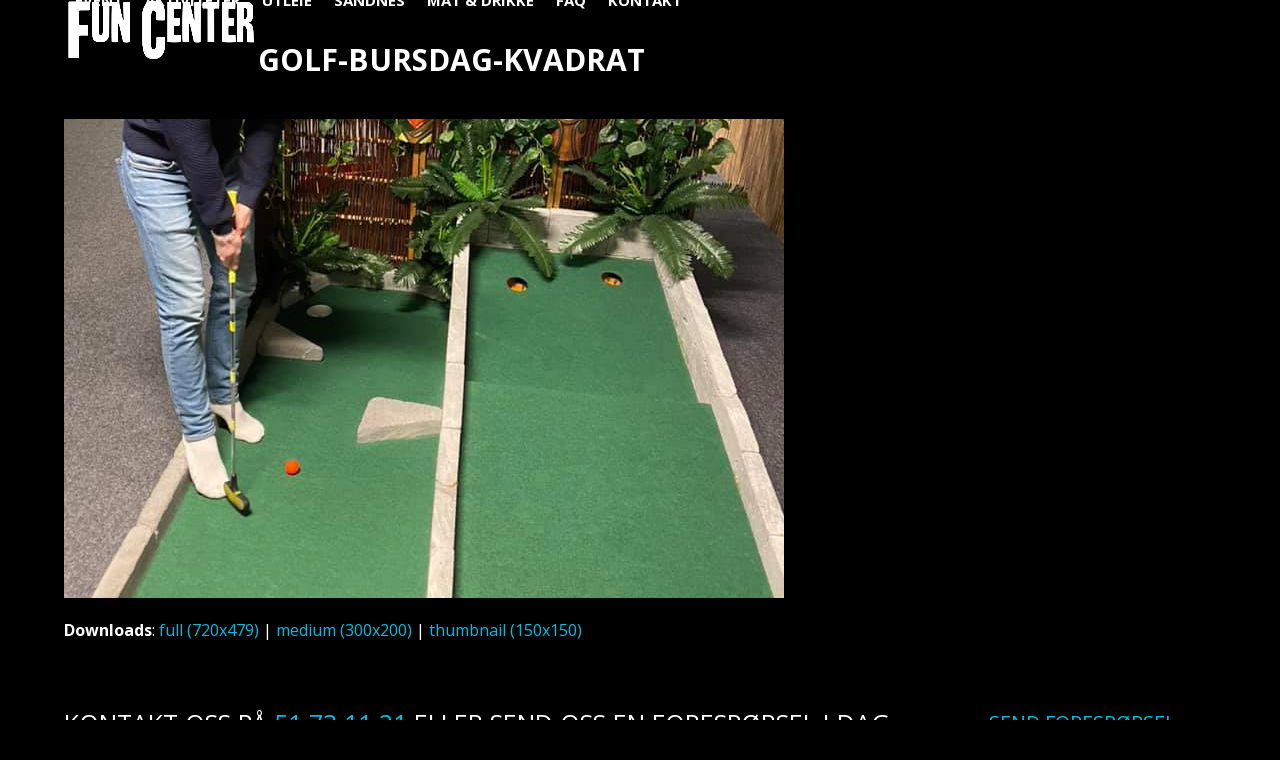

--- FILE ---
content_type: text/html; charset=UTF-8
request_url: https://www.funcenter.no/golf-bursdag-kvadrat/
body_size: 9740
content:
<!DOCTYPE html>
<html lang="nb-NO" class="wpex-classic-style">
<head>
<meta charset="UTF-8">
<link rel="profile" href="http://gmpg.org/xfn/11">
<meta name='robots' content='index, follow, max-image-preview:large, max-snippet:-1, max-video-preview:-1' />
<meta name="viewport" content="width=device-width, initial-scale=1">

	<!-- This site is optimized with the Yoast SEO plugin v26.7 - https://yoast.com/wordpress/plugins/seo/ -->
	<title>golf-bursdag-kvadrat - Fun Center</title>
	<link rel="canonical" href="https://www.funcenter.no/wp-content/uploads/2022/04/golf-bursdag-kvadrat.jpg" />
	<meta property="og:locale" content="nb_NO" />
	<meta property="og:type" content="article" />
	<meta property="og:title" content="golf-bursdag-kvadrat - Fun Center" />
	<meta property="og:url" content="https://www.funcenter.no/wp-content/uploads/2022/04/golf-bursdag-kvadrat.jpg" />
	<meta property="og:site_name" content="Fun Center" />
	<meta property="og:image" content="https://www.funcenter.no/golf-bursdag-kvadrat" />
	<meta property="og:image:width" content="720" />
	<meta property="og:image:height" content="479" />
	<meta property="og:image:type" content="image/jpeg" />
	<meta name="twitter:card" content="summary_large_image" />
	<script type="application/ld+json" class="yoast-schema-graph">{"@context":"https://schema.org","@graph":[{"@type":"WebPage","@id":"https://www.funcenter.no/wp-content/uploads/2022/04/golf-bursdag-kvadrat.jpg","url":"https://www.funcenter.no/wp-content/uploads/2022/04/golf-bursdag-kvadrat.jpg","name":"golf-bursdag-kvadrat - Fun Center","isPartOf":{"@id":"https://www.funcenter.no/#website"},"primaryImageOfPage":{"@id":"https://www.funcenter.no/wp-content/uploads/2022/04/golf-bursdag-kvadrat.jpg#primaryimage"},"image":{"@id":"https://www.funcenter.no/wp-content/uploads/2022/04/golf-bursdag-kvadrat.jpg#primaryimage"},"thumbnailUrl":"https://www.funcenter.no/wp-content/uploads/2022/04/golf-bursdag-kvadrat.jpg","datePublished":"2022-04-08T06:11:30+00:00","breadcrumb":{"@id":"https://www.funcenter.no/wp-content/uploads/2022/04/golf-bursdag-kvadrat.jpg#breadcrumb"},"inLanguage":"nb-NO","potentialAction":[{"@type":"ReadAction","target":["https://www.funcenter.no/wp-content/uploads/2022/04/golf-bursdag-kvadrat.jpg"]}]},{"@type":"ImageObject","inLanguage":"nb-NO","@id":"https://www.funcenter.no/wp-content/uploads/2022/04/golf-bursdag-kvadrat.jpg#primaryimage","url":"https://www.funcenter.no/wp-content/uploads/2022/04/golf-bursdag-kvadrat.jpg","contentUrl":"https://www.funcenter.no/wp-content/uploads/2022/04/golf-bursdag-kvadrat.jpg","width":720,"height":479},{"@type":"BreadcrumbList","@id":"https://www.funcenter.no/wp-content/uploads/2022/04/golf-bursdag-kvadrat.jpg#breadcrumb","itemListElement":[{"@type":"ListItem","position":1,"name":"Hjem","item":"https://www.funcenter.no/"},{"@type":"ListItem","position":2,"name":"golf-bursdag-kvadrat"}]},{"@type":"WebSite","@id":"https://www.funcenter.no/#website","url":"https://www.funcenter.no/","name":"Fun Center","description":"","publisher":{"@id":"https://www.funcenter.no/#organization"},"potentialAction":[{"@type":"SearchAction","target":{"@type":"EntryPoint","urlTemplate":"https://www.funcenter.no/?s={search_term_string}"},"query-input":{"@type":"PropertyValueSpecification","valueRequired":true,"valueName":"search_term_string"}}],"inLanguage":"nb-NO"},{"@type":"Organization","@id":"https://www.funcenter.no/#organization","name":"Fun Center","url":"https://www.funcenter.no/","logo":{"@type":"ImageObject","inLanguage":"nb-NO","@id":"https://www.funcenter.no/#/schema/logo/image/","url":"https://www.funcenter.no/wp-content/uploads/2018/02/fun-center-logo.png","contentUrl":"https://www.funcenter.no/wp-content/uploads/2018/02/fun-center-logo.png","width":703,"height":217,"caption":"Fun Center"},"image":{"@id":"https://www.funcenter.no/#/schema/logo/image/"}}]}</script>
	<!-- / Yoast SEO plugin. -->


<link rel='dns-prefetch' href='//fonts.googleapis.com' />
<link rel="alternate" type="application/rss+xml" title="Fun Center &raquo; strøm" href="https://www.funcenter.no/feed/" />
<link rel="alternate" title="oEmbed (JSON)" type="application/json+oembed" href="https://www.funcenter.no/wp-json/oembed/1.0/embed?url=https%3A%2F%2Fwww.funcenter.no%2Fgolf-bursdag-kvadrat%2F" />
<link rel="alternate" title="oEmbed (XML)" type="text/xml+oembed" href="https://www.funcenter.no/wp-json/oembed/1.0/embed?url=https%3A%2F%2Fwww.funcenter.no%2Fgolf-bursdag-kvadrat%2F&#038;format=xml" />
<style id='wp-img-auto-sizes-contain-inline-css'>
img:is([sizes=auto i],[sizes^="auto," i]){contain-intrinsic-size:3000px 1500px}
/*# sourceURL=wp-img-auto-sizes-contain-inline-css */
</style>
<link rel='stylesheet' id='js_composer_front-css' href='https://www.funcenter.no/wp-content/plugins/js_composer/assets/css/js_composer.min.css?ver=8.7.2' media='all' />
<link rel='stylesheet' id='contact-form-7-css' href='https://www.funcenter.no/wp-content/plugins/contact-form-7/includes/css/styles.css?ver=6.1.4' media='all' />
<link rel='stylesheet' id='trustreviews-public-main-css-css' href='https://www.funcenter.no/wp-content/plugins/fb-reviews-widget/assets/css/public-main.css?ver=2.7.2' media='all' />
<link rel='stylesheet' id='wpex-google-font-open-sans-css' href='https://fonts.googleapis.com/css2?family=Open+Sans:ital,wght@0,100;0,200;0,300;0,400;0,500;0,600;0,700;0,800;0,900;1,100;1,200;1,300;1,400;1,500;1,600;1,700;1,800;1,900&#038;display=swap&#038;subset=latin' media='all' />
<link rel='stylesheet' id='wpex-google-font-work-sans-css' href='https://fonts.googleapis.com/css2?family=Work+Sans:ital,wght@0,100;0,200;0,300;0,400;0,500;0,600;0,700;0,800;0,900;1,100;1,200;1,300;1,400;1,500;1,600;1,700;1,800;1,900&#038;display=swap&#038;subset=latin' media='all' />
<link rel='stylesheet' id='wpex-style-css' href='https://www.funcenter.no/wp-content/themes/Total/style.css?ver=6.5' media='all' />
<link rel='stylesheet' id='wpex-mobile-menu-breakpoint-max-css' href='https://www.funcenter.no/wp-content/themes/Total/assets/css/frontend/breakpoints/max.min.css?ver=6.5' media='only screen and (max-width:1250px)' />
<link rel='stylesheet' id='wpex-mobile-menu-breakpoint-min-css' href='https://www.funcenter.no/wp-content/themes/Total/assets/css/frontend/breakpoints/min.min.css?ver=6.5' media='only screen and (min-width:1251px)' />
<link rel='stylesheet' id='vcex-shortcodes-css' href='https://www.funcenter.no/wp-content/themes/Total/assets/css/frontend/vcex-shortcodes.min.css?ver=6.5' media='all' />
<link rel='stylesheet' id='wpex-wpbakery-css' href='https://www.funcenter.no/wp-content/themes/Total/assets/css/frontend/wpbakery.min.css?ver=6.5' media='all' />
<script src="https://www.funcenter.no/wp-includes/js/jquery/jquery.min.js?ver=3.7.1" id="jquery-core-js"></script>
<script src="https://www.funcenter.no/wp-includes/js/jquery/jquery-migrate.min.js?ver=3.4.1" id="jquery-migrate-js"></script>
<script src="//www.funcenter.no/wp-content/plugins/revslider/sr6/assets/js/rbtools.min.js?ver=6.7.38" async id="tp-tools-js"></script>
<script src="//www.funcenter.no/wp-content/plugins/revslider/sr6/assets/js/rs6.min.js?ver=6.7.38" async id="revmin-js"></script>
<script defer="defer" src="https://www.funcenter.no/wp-content/plugins/fb-reviews-widget/assets/js/public-main.js?ver=2.7.2" id="trustreviews-public-main-js-js"></script>
<script id="wpex-core-js-extra">
var wpex_theme_params = {"selectArrowIcon":"\u003Cspan class=\"wpex-select-arrow__icon wpex-icon--sm wpex-flex wpex-icon\" aria-hidden=\"true\"\u003E\u003Csvg viewBox=\"0 0 24 24\" xmlns=\"http://www.w3.org/2000/svg\"\u003E\u003Crect fill=\"none\" height=\"24\" width=\"24\"/\u003E\u003Cg transform=\"matrix(0, -1, 1, 0, -0.115, 23.885)\"\u003E\u003Cpolygon points=\"17.77,3.77 16,2 6,12 16,22 17.77,20.23 9.54,12\"/\u003E\u003C/g\u003E\u003C/svg\u003E\u003C/span\u003E","customSelects":".widget_categories form,.widget_archive select,.vcex-form-shortcode select","scrollToHash":"1","localScrollFindLinks":"1","localScrollHighlight":"1","localScrollUpdateHash":"1","scrollToHashTimeout":"500","localScrollTargets":"li.local-scroll a, a.local-scroll, .local-scroll-link, .local-scroll-link \u003E a,.sidr-class-local-scroll-link,li.sidr-class-local-scroll \u003E span \u003E a,li.sidr-class-local-scroll \u003E a","scrollToBehavior":"smooth"};
//# sourceURL=wpex-core-js-extra
</script>
<script src="https://www.funcenter.no/wp-content/themes/Total/assets/js/frontend/core.min.js?ver=6.5" id="wpex-core-js" defer data-wp-strategy="defer"></script>
<script id="wpex-inline-js-after">
!function(){const e=document.querySelector("html"),t=()=>{const t=window.innerWidth-document.documentElement.clientWidth;t&&e.style.setProperty("--wpex-scrollbar-width",`${t}px`)};t(),window.addEventListener("resize",(()=>{t()}))}();
//# sourceURL=wpex-inline-js-after
</script>
<script id="wpex-sticky-header-js-extra">
var wpex_sticky_header_params = {"breakpoint":"1251","shrink":"1","shrinkOnMobile":"1","shrinkHeight":"70","shrink_speed":".3s","shrink_delay":"1"};
//# sourceURL=wpex-sticky-header-js-extra
</script>
<script src="https://www.funcenter.no/wp-content/themes/Total/assets/js/frontend/sticky/header.min.js?ver=6.5" id="wpex-sticky-header-js" defer data-wp-strategy="defer"></script>
<script id="wpex-mobile-menu-toggle-js-extra">
var wpex_mobile_menu_toggle_params = {"breakpoint":"1250","i18n":{"openSubmenu":"Open submenu of %s","closeSubmenu":"Close submenu of %s"},"openSubmenuIcon":"\u003Cspan class=\"wpex-open-submenu__icon wpex-transition-transform wpex-duration-300 wpex-icon\" aria-hidden=\"true\"\u003E\u003Csvg xmlns=\"http://www.w3.org/2000/svg\" viewBox=\"0 0 448 512\"\u003E\u003Cpath d=\"M201.4 342.6c12.5 12.5 32.8 12.5 45.3 0l160-160c12.5-12.5 12.5-32.8 0-45.3s-32.8-12.5-45.3 0L224 274.7 86.6 137.4c-12.5-12.5-32.8-12.5-45.3 0s-12.5 32.8 0 45.3l160 160z\"/\u003E\u003C/svg\u003E\u003C/span\u003E"};
//# sourceURL=wpex-mobile-menu-toggle-js-extra
</script>
<script src="https://www.funcenter.no/wp-content/themes/Total/assets/js/frontend/mobile-menu/toggle.min.js?ver=6.5" id="wpex-mobile-menu-toggle-js" defer data-wp-strategy="defer"></script>
<script></script><link rel="https://api.w.org/" href="https://www.funcenter.no/wp-json/" /><link rel="alternate" title="JSON" type="application/json" href="https://www.funcenter.no/wp-json/wp/v2/media/5841" /><link rel="EditURI" type="application/rsd+xml" title="RSD" href="https://www.funcenter.no/xmlrpc.php?rsd" />
<meta name="generator" content="WordPress 6.9" />
<link rel='shortlink' href='https://www.funcenter.no/?p=5841' />
<!-- HFCM by 99 Robots - Snippet # 1: google-analytics-g4 -->
<!-- Google tag (gtag.js) -->
<script async src="https://www.googletagmanager.com/gtag/js?id=G-E3Z3GFNMGN"></script>
<script>
  window.dataLayer = window.dataLayer || [];
  function gtag(){dataLayer.push(arguments);}
  gtag('js', new Date());

  gtag('config', 'G-E3Z3GFNMGN');
</script>

<!-- /end HFCM by 99 Robots -->
<!-- HFCM by 99 Robots - Snippet # 2: facebook-pixel -->
<!-- Meta Pixel Code - Posuva.no -->
<script>
!function(f,b,e,v,n,t,s)
{if(f.fbq)return;n=f.fbq=function(){n.callMethod?
n.callMethod.apply(n,arguments):n.queue.push(arguments)};
if(!f._fbq)f._fbq=n;n.push=n;n.loaded=!0;n.version='2.0';
n.queue=[];t=b.createElement(e);t.async=!0;
t.src=v;s=b.getElementsByTagName(e)[0];
s.parentNode.insertBefore(t,s)}(window, document,'script',
'https://connect.facebook.net/en_US/fbevents.js');
fbq('init', '656656108787521');
fbq('track', 'PageView');
</script>
<noscript><img height="1" width="1" style="display:none"
src="https://www.facebook.com/tr?id=656656108787521&ev=PageView&noscript=1"
/></noscript>
<!-- End Meta Pixel Code -->
<!-- /end HFCM by 99 Robots -->
<!-- Google Tag Manager - posuva.no -->
<script>(function(w,d,s,l,i){w[l]=w[l]||[];w[l].push({'gtm.start':
new Date().getTime(),event:'gtm.js'});var f=d.getElementsByTagName(s)[0],
j=d.createElement(s),dl=l!='dataLayer'?'&l='+l:'';j.async=true;j.src=
'https://www.googletagmanager.com/gtm.js?id='+i+dl;f.parentNode.insertBefore(j,f);
})(window,document,'script','dataLayer','GTM-M3WB2JC');</script>
<!-- End Google Tag Manager --><noscript><style>body:not(.content-full-screen) .wpex-vc-row-stretched[data-vc-full-width-init="false"]{visibility:visible;}</style></noscript><link rel="icon" href="https://www.funcenter.no/wp-content/uploads/2018/09/cropped-funcenter-white-back-slogan-email-32x32.jpg" sizes="32x32" />
<link rel="icon" href="https://www.funcenter.no/wp-content/uploads/2018/09/cropped-funcenter-white-back-slogan-email-192x192.jpg" sizes="192x192" />
<link rel="apple-touch-icon" href="https://www.funcenter.no/wp-content/uploads/2018/09/cropped-funcenter-white-back-slogan-email-180x180.jpg" />
<meta name="msapplication-TileImage" content="https://www.funcenter.no/wp-content/uploads/2018/09/cropped-funcenter-white-back-slogan-email-270x270.jpg" />
<script>function setREVStartSize(e){
			//window.requestAnimationFrame(function() {
				window.RSIW = window.RSIW===undefined ? window.innerWidth : window.RSIW;
				window.RSIH = window.RSIH===undefined ? window.innerHeight : window.RSIH;
				try {
					var pw = document.getElementById(e.c).parentNode.offsetWidth,
						newh;
					pw = pw===0 || isNaN(pw) || (e.l=="fullwidth" || e.layout=="fullwidth") ? window.RSIW : pw;
					e.tabw = e.tabw===undefined ? 0 : parseInt(e.tabw);
					e.thumbw = e.thumbw===undefined ? 0 : parseInt(e.thumbw);
					e.tabh = e.tabh===undefined ? 0 : parseInt(e.tabh);
					e.thumbh = e.thumbh===undefined ? 0 : parseInt(e.thumbh);
					e.tabhide = e.tabhide===undefined ? 0 : parseInt(e.tabhide);
					e.thumbhide = e.thumbhide===undefined ? 0 : parseInt(e.thumbhide);
					e.mh = e.mh===undefined || e.mh=="" || e.mh==="auto" ? 0 : parseInt(e.mh,0);
					if(e.layout==="fullscreen" || e.l==="fullscreen")
						newh = Math.max(e.mh,window.RSIH);
					else{
						e.gw = Array.isArray(e.gw) ? e.gw : [e.gw];
						for (var i in e.rl) if (e.gw[i]===undefined || e.gw[i]===0) e.gw[i] = e.gw[i-1];
						e.gh = e.el===undefined || e.el==="" || (Array.isArray(e.el) && e.el.length==0)? e.gh : e.el;
						e.gh = Array.isArray(e.gh) ? e.gh : [e.gh];
						for (var i in e.rl) if (e.gh[i]===undefined || e.gh[i]===0) e.gh[i] = e.gh[i-1];
											
						var nl = new Array(e.rl.length),
							ix = 0,
							sl;
						e.tabw = e.tabhide>=pw ? 0 : e.tabw;
						e.thumbw = e.thumbhide>=pw ? 0 : e.thumbw;
						e.tabh = e.tabhide>=pw ? 0 : e.tabh;
						e.thumbh = e.thumbhide>=pw ? 0 : e.thumbh;
						for (var i in e.rl) nl[i] = e.rl[i]<window.RSIW ? 0 : e.rl[i];
						sl = nl[0];
						for (var i in nl) if (sl>nl[i] && nl[i]>0) { sl = nl[i]; ix=i;}
						var m = pw>(e.gw[ix]+e.tabw+e.thumbw) ? 1 : (pw-(e.tabw+e.thumbw)) / (e.gw[ix]);
						newh =  (e.gh[ix] * m) + (e.tabh + e.thumbh);
					}
					var el = document.getElementById(e.c);
					if (el!==null && el) el.style.height = newh+"px";
					el = document.getElementById(e.c+"_wrapper");
					if (el!==null && el) {
						el.style.height = newh+"px";
						el.style.display = "block";
					}
				} catch(e){
					console.log("Failure at Presize of Slider:" + e)
				}
			//});
		  };</script>
		<style id="wp-custom-css">
			.breadcrumb-trail{display:none;}wpcf7-list-item{display:block;}/* Instagram css til InstaLink */#instaLink_0,#instaLink_0 .instalink-feed-wrapper{background:transparent !important;}#instaLink_1,#instaLink_1 .instalink-feed-wrapper{background:transparent !important;}h2{-webkit-border-radius:10px;-moz-border-radius:10px;border-radius:10px;background-color:#00bee5;padding-left:10px;}h3{-webkit-border-radius:10px;-moz-border-radius:10px;border-radius:10px;background-color:#00bee5;padding-left:10px;}h4{-webkit-border-radius:10px;-moz-border-radius:10px;border-radius:10px;background-color:#00bee5;padding-left:10px;}.portfolio-entry-details{background:transparent !important;border:0px !important;padding:20px 0px !important;}/* reCaptcha badge */.grecaptcha-badge{visibility:collapse !important;}		</style>
		<noscript><style> .wpb_animate_when_almost_visible { opacity: 1; }</style></noscript><style data-type="wpex-css" id="wpex-css">/*TYPOGRAPHY*/:root{--wpex-body-font-family:'Open Sans',sans-serif;--wpex-body-font-size:16px;--wpex-body-color:#ffffff;}:root{--wpex-heading-font-family:'Open Sans',sans-serif;--wpex-heading-font-weight:700;--wpex-heading-color:#000000;}#site-logo .site-logo-text{font-size:21px;letter-spacing:5px;text-transform:uppercase;}.main-navigation-ul .link-inner{font-weight:700;font-size:15px;text-transform:uppercase;}.wpex-mobile-menu,#sidr-main{font-weight:600;font-size:13px;text-transform:uppercase;}.page-header .page-header-title{font-size:30px;text-transform:uppercase;}.sidebar-box .widget-title{margin:0 0 12px;}h1,.wpex-h1{font-family:'Work Sans';}h2,.wpex-h2{color:#ffffff;text-transform:uppercase;margin:5px 0px 5px 0px;}h3,.wpex-h3{color:#ffffff;text-transform:uppercase;margin:5px 0px 5px 0px;}h4,.wpex-h4{color:#ffffff;text-transform:uppercase;margin:5px 0px 5px 0px;}.footer-callout-content{font-size:25px;text-transform:uppercase;}#copyright{font-size:10px;text-transform:uppercase;}/*ADVANCED STYLING CSS*/#site-logo .logo-img{max-height:70px;width:auto;}/*CUSTOMIZER STYLING*/:root{--wpex-bg-color:#000000;--wpex-link-color:#00bee3;--wpex-hover-heading-link-color:#00bee3;--wpex-hover-link-color:#555555;--wpex-btn-bg:#00bee3;--wpex-hover-btn-bg:#555555;--wpex-input-border-radius:10px;--wpex-input-color:#ffffff;--wpex-focus-input-color:#ffffff;--wpex-input-bg:#262626;--wpex-focus-input-bg:#262626;--wpex-input-border-color:#00bee3;--wpex-focus-input-border-color:#00bee3;--wpex-focus-input-color:#000000;--wpex-focus-input-bg:#ffffff;--wpex-boxed-layout-padding:0 30px;--wpex-vc-column-inner-margin-bottom:40px;}.site-boxed{--wpex-bg-color:#000000;}.page-header.wpex-supports-mods{padding-block-start:40px;padding-block-end:0px;background-color:#000000;border-top-color:#000000;border-bottom-color:#000000;}.page-header.wpex-supports-mods .page-header-title{color:#ffffff;}:root,.site-boxed.wpex-responsive #wrap{--wpex-container-width:1200px;}#top-bar-wrap{background-color:#dd3333;border-color:#dd3333;}.wpex-top-bar-sticky{background-color:#dd3333;}#top-bar{color:#ffffff;--wpex-text-2:#ffffff;--wpex-text-3:#ffffff;--wpex-text-4:#ffffff;padding-block-start:10px;padding-block-end:10px;}#site-header{--wpex-site-header-bg-color:#00bee3;}#site-navigation-wrap{--wpex-main-nav-link-color:#ffffff;--wpex-hover-main-nav-link-color:#ffffff;--wpex-active-main-nav-link-color:#ffffff;--wpex-hover-main-nav-link-color:#000000;--wpex-active-main-nav-link-color:#000000;--wpex-dropmenu-bg:#020202;--wpex-dropmenu-caret-bg:#020202;--wpex-dropmenu-border-color:#020202;--wpex-dropmenu-caret-border-color:#020202;--wpex-megamenu-divider-color:#020202;--wpex-dropmenu-link-color:#999999;--wpex-hover-dropmenu-link-color:#ffffff;--wpex-hover-dropmenu-link-bg:#000000;--wpex-megamenu-heading-color:#ffffff;}#mobile-menu,#mobile-icons-menu{--wpex-link-color:#ffffff;--wpex-hover-link-color:#ffffff;}.mobile-toggle-nav{background:#000000;color:#aaaaaa;--wpex-link-color:#aaaaaa;--wpex-hover-link-color:#ffffff;}.mobile-toggle-nav-ul,.mobile-toggle-nav-ul a{border-color:#333333;}#sidebar{background-color:#020202;}#footer-callout-wrap{padding-block-start:20px;padding-block-end:20px;background-color:#000000;border-top-color:#000000;border-bottom-color:#000000;color:#ffffff;}#footer-callout .theme-button{padding:5px;border-radius:10px;}#footer{--wpex-surface-1:#00bee3;background-color:#00bee3;color:#ffffff;--wpex-heading-color:#ffffff;--wpex-text-2:#ffffff;--wpex-text-3:#ffffff;--wpex-text-4:#ffffff;--wpex-border-main:#000000;--wpex-table-cell-border-color:#000000;--wpex-link-color:#ffffff;--wpex-hover-link-color:#ffffff;--wpex-hover-link-color:#000000;}#footer-bottom{background-color:#00bee3;color:#ffffff;--wpex-text-2:#ffffff;--wpex-text-3:#ffffff;--wpex-text-4:#ffffff;--wpex-link-color:#ffffff;--wpex-hover-link-color:#ffffff;--wpex-hover-link-color:#000000;}@media only screen and (min-width:960px){:root{--wpex-content-area-width:1200px;}}</style><link rel='stylesheet' id='rs-plugin-settings-css' href='//www.funcenter.no/wp-content/plugins/revslider/sr6/assets/css/rs6.css?ver=6.7.38' media='all' />
<style id='rs-plugin-settings-inline-css'>
.tp-caption a{color:#ff7302;text-shadow:none;-webkit-transition:all 0.2s ease-out;-moz-transition:all 0.2s ease-out;-o-transition:all 0.2s ease-out;-ms-transition:all 0.2s ease-out}.tp-caption a:hover{color:#ffa902}.largeredbtn{font-family:"Raleway",sans-serif;font-weight:900;font-size:16px;line-height:60px;color:#fff !important;text-decoration:none;padding-left:40px;padding-right:80px;padding-top:22px;padding-bottom:22px;background:rgb(234,91,31); background:-moz-linear-gradient(top,rgba(234,91,31,1) 0%,rgba(227,58,12,1) 100%); background:-webkit-gradient(linear,left top,left bottom,color-stop(0%,rgba(234,91,31,1)),color-stop(100%,rgba(227,58,12,1))); background:-webkit-linear-gradient(top,rgba(234,91,31,1) 0%,rgba(227,58,12,1) 100%); background:-o-linear-gradient(top,rgba(234,91,31,1) 0%,rgba(227,58,12,1) 100%); background:-ms-linear-gradient(top,rgba(234,91,31,1) 0%,rgba(227,58,12,1) 100%); background:linear-gradient(to bottom,rgba(234,91,31,1) 0%,rgba(227,58,12,1) 100%); filter:progid:DXImageTransform.Microsoft.gradient( startColorstr='#ea5b1f',endColorstr='#e33a0c',GradientType=0 )}.largeredbtn:hover{background:rgb(227,58,12); background:-moz-linear-gradient(top,rgba(227,58,12,1) 0%,rgba(234,91,31,1) 100%); background:-webkit-gradient(linear,left top,left bottom,color-stop(0%,rgba(227,58,12,1)),color-stop(100%,rgba(234,91,31,1))); background:-webkit-linear-gradient(top,rgba(227,58,12,1) 0%,rgba(234,91,31,1) 100%); background:-o-linear-gradient(top,rgba(227,58,12,1) 0%,rgba(234,91,31,1) 100%); background:-ms-linear-gradient(top,rgba(227,58,12,1) 0%,rgba(234,91,31,1) 100%); background:linear-gradient(to bottom,rgba(227,58,12,1) 0%,rgba(234,91,31,1) 100%); filter:progid:DXImageTransform.Microsoft.gradient( startColorstr='#e33a0c',endColorstr='#ea5b1f',GradientType=0 )}.fullrounded img{-webkit-border-radius:400px;-moz-border-radius:400px;border-radius:400px}.tp-caption a{color:#ff7302;text-shadow:none;-webkit-transition:all 0.2s ease-out;-moz-transition:all 0.2s ease-out;-o-transition:all 0.2s ease-out;-ms-transition:all 0.2s ease-out}.tp-caption a:hover{color:#ffa902}.tp-caption a{color:#ff7302;text-shadow:none;-webkit-transition:all 0.2s ease-out;-moz-transition:all 0.2s ease-out;-o-transition:all 0.2s ease-out;-ms-transition:all 0.2s ease-out}.tp-caption a:hover{color:#ffa902}.tp-caption a{color:#ff7302;text-shadow:none;-webkit-transition:all 0.2s ease-out;-moz-transition:all 0.2s ease-out;-o-transition:all 0.2s ease-out;-ms-transition:all 0.2s ease-out}.tp-caption a:hover{color:#ffa902}.tp-caption a{color:#ff7302;text-shadow:none;-webkit-transition:all 0.2s ease-out;-moz-transition:all 0.2s ease-out;-o-transition:all 0.2s ease-out;-ms-transition:all 0.2s ease-out}.tp-caption a:hover{color:#ffa902}
/*# sourceURL=rs-plugin-settings-inline-css */
</style>
</head>

<body class="attachment wp-singular attachment-template-default single single-attachment postid-5841 attachmentid-5841 attachment-jpeg wp-custom-logo wp-embed-responsive wp-theme-Total wpex-theme wpex-responsive full-width-main-layout no-composer wpex-live-site wpex-has-primary-bottom-spacing site-full-width content-full-width sidebar-widget-icons hasnt-overlay-header wpex-has-fixed-footer has-mobile-menu wpex-mobile-toggle-menu-icon_buttons wpex-no-js wpb-js-composer js-comp-ver-8.7.2 vc_responsive">

	
<a href="#content" class="skip-to-content">Skip to content</a>
<!-- Google Tag Manager (noscript) - posuva.no -->
<noscript><iframe src="https://www.googletagmanager.com/ns.html?id=GTM-M3WB2JC"
height="0" width="0" style="display:none;visibility:hidden"></iframe></noscript>
<!-- End Google Tag Manager (noscript) -->
	
	<span data-ls_id="#site_top" tabindex="-1"></span>
	<div id="outer-wrap" class="wpex-overflow-clip">
		
		
		
		<div id="wrap" class="wpex-clr">

			<div id="site-header-sticky-wrapper" class="wpex-sticky-header-holder not-sticky wpex-print-hidden">	<header id="site-header" class="header-one wpex-z-sticky wpex-dropdown-style-minimal fixed-scroll has-sticky-dropshadow shrink-sticky-header anim-shrink-header on-shrink-adjust-height custom-bg dyn-styles wpex-print-hidden wpex-relative wpex-clr">
				<div id="site-header-inner" class="header-one-inner header-padding container wpex-relative wpex-h-100 wpex-py-30 wpex-clr">
<div id="site-logo" class="site-branding header-one-logo logo-padding wpex-flex wpex-items-center wpex-float-left wpex-h-100">
	<div id="site-logo-inner" ><a id="site-logo-link" href="https://www.funcenter.no/" rel="home" class="main-logo"><img src="https://www.funcenter.no/wp-content/uploads/2018/02/fun-center-logo.png" alt="Fun Center" class="logo-img wpex-h-auto wpex-max-w-100 wpex-align-middle" width="100" height="70" data-no-retina data-skip-lazy fetchpriority="high"></a></div>

</div>

<div id="site-navigation-wrap" class="navbar-style-one navbar-fixed-height navbar-allows-inner-bg navbar-fixed-line-height wpex-stretch-megamenus hide-at-mm-breakpoint wpex-clr wpex-print-hidden">
	<nav id="site-navigation" class="navigation main-navigation main-navigation-one wpex-clr" aria-label="Main menu"><ul id="menu-meny-norsk" class="main-navigation-ul dropdown-menu wpex-dropdown-menu wpex-dropdown-menu--onhover"><li id="menu-item-459" class="menu-item menu-item-type-post_type menu-item-object-page menu-item-459"><a href="https://www.funcenter.no/event/"><span class="link-inner">Event</span></a></li>
<li id="menu-item-458" class="menu-item menu-item-type-post_type menu-item-object-page menu-item-458"><a href="https://www.funcenter.no/aktiviteter/"><span class="link-inner">Aktiviteter</span></a></li>
<li id="menu-item-2687" class="menu-item menu-item-type-post_type menu-item-object-page menu-item-2687"><a href="https://www.funcenter.no/utleie/"><span class="link-inner">Utleie</span></a></li>
<li id="menu-item-93" class="menu-item menu-item-type-post_type menu-item-object-page menu-item-93"><a href="https://www.funcenter.no/sandnes/"><span class="link-inner">Sandnes</span></a></li>
<li id="menu-item-696" class="menu-item menu-item-type-post_type menu-item-object-page menu-item-696"><a href="https://www.funcenter.no/mat-drikke/"><span class="link-inner">Mat &#038; Drikke</span></a></li>
<li id="menu-item-1553" class="menu-item menu-item-type-post_type menu-item-object-page menu-item-1553"><a href="https://www.funcenter.no/faq/"><span class="link-inner">FAQ</span></a></li>
<li id="menu-item-95" class="menu-item menu-item-type-post_type menu-item-object-page menu-item-95"><a href="https://www.funcenter.no/kontakt/"><span class="link-inner">Kontakt</span></a></li>
</ul></nav>
</div>


<div id="mobile-menu" class="wpex-mobile-menu-toggle show-at-mm-breakpoint wpex-flex wpex-items-center wpex-absolute wpex-top-50 -wpex-translate-y-50 wpex-right-0">
	<div class="wpex-inline-flex wpex-items-center"><a href="#" class="mobile-menu-toggle" role="button" aria-expanded="false"><span class="mobile-menu-toggle__icon wpex-flex"><span class="wpex-hamburger-icon wpex-hamburger-icon--inactive wpex-hamburger-icon--animate" aria-hidden="true"><span></span></span></span><span class="screen-reader-text" data-open-text>Open mobile menu</span><span class="screen-reader-text" data-open-text>Close mobile menu</span></a></div>
</div>

</div>
			</header>
</div>
			
			<main id="main" class="site-main wpex-clr">

				
<header class="page-header default-page-header wpex-relative wpex-mb-40 wpex-surface-2 wpex-py-20 wpex-border-t wpex-border-b wpex-border-solid wpex-border-surface-3 wpex-text-2 wpex-supports-mods">

	
	<div class="page-header-inner container">
<div class="page-header-content">

<h1 class="page-header-title wpex-block wpex-m-0 wpex-text-2xl">

	<span>golf-bursdag-kvadrat</span>

</h1>

</div></div>

	
</header>


	<div class="container wpex-clr">

		
		<div id="primary" class="content-area">

			
			<div id="content" class="site-content">

				
				
						<div id="attachment-post-media"><img width="720" height="479" src="https://www.funcenter.no/wp-content/uploads/2022/04/golf-bursdag-kvadrat.jpg" class="wpex-align-middle" alt="" decoding="async" fetchpriority="high" srcset="https://www.funcenter.no/wp-content/uploads/2022/04/golf-bursdag-kvadrat.jpg 720w, https://www.funcenter.no/wp-content/uploads/2022/04/golf-bursdag-kvadrat-300x200.jpg 300w" sizes="(max-width: 720px) 100vw, 720px" /></div>

						<div id="attachment-post-content" class="entry wpex-mt-20 wpex-clr"></div>

						<div id="attachment-post-footer" class="wpex-mt-20 wpex-last-mb-0">
							<strong>Downloads</strong>: <a href="https://www.funcenter.no/wp-content/uploads/2022/04/golf-bursdag-kvadrat.jpg" download>full (720x479)</a> | <a href="https://www.funcenter.no/wp-content/uploads/2022/04/golf-bursdag-kvadrat-300x200.jpg" download>medium (300x200)</a> | <a href="https://www.funcenter.no/wp-content/uploads/2022/04/golf-bursdag-kvadrat-150x150.jpg" download>thumbnail (150x150)</a>						</div>

					
				
				
			</div>

			
		</div>

		
	</div>


			
		</main>

		
		
<div id="footer-callout-wrap" class="wpex-surface-2 wpex-text-2 wpex-py-30 wpex-border-solid wpex-border-surface-3 wpex-border-y wpex-print-hidden">
	<div id="footer-callout" class="container wpex-md-flex wpex-md-items-center">
					<div id="footer-callout-left" class="footer-callout-content wpex-text-xl wpex-md-flex-grow wpex-md-w-75">Kontakt oss på <a href="tel:51731121">51 73 11 21</a> eller send oss en forespørsel i dag.</div>
							<div id="footer-callout-right" class="footer-callout-button wpex-mt-20 wpex-md-w-25 wpex-md-pl-20 wpex-md-mt-0"><a href="/kontakt" class="footer-callout-button-link theme-button wpex-flex wpex-items-center wpex-justify-center wpex-m-0 wpex-py-15 wpex-px-20 wpex-text-lg"><span class="footer-callout-button-text">SEND FORESPØRSEL</span></a></div>
						</div>
</div>


	




	<div id="footer-bottom" class="wpex-py-20 wpex-text-sm wpex-surface-dark wpex-bg-gray-900 wpex-text-center wpex-print-hidden">

		
		<div id="footer-bottom-inner" class="container"><div class="footer-bottom-flex wpex-flex wpex-flex-col wpex-gap-10">

<div id="copyright" class="wpex-last-mb-0"><a href="https://www.facebook.com/funcenternorge" target="_blank" rel="noopener"><img class="alignnone wp-image-2977" src="https://www.funcenter.no/wp-content/uploads/2019/08/faceook-icon.png" alt="" width="73" height="73" /></a> 

<a href="https://www.instagram.com/funcenternorge" target="_blank" rel="noopener"><img class="alignnone wp-image-2980" src="https://www.funcenter.no/wp-content/uploads/2019/08/Instagram-icon.png" alt="" width="73" height="73" /></a>

<a href="https://www.tiktok.com/@funcenternorge" target="_blank" rel="noopener"><img class="alignnone wp-image-2980" src="https://www.funcenter.no/wp-content/uploads/2024/01/tiktok-icon.png" alt="" width="73" height="73" /></a>

<a href="https://www.youtube.com/channel/UCmOxSPC6qgjoio572xSTvqg" target="_blank" rel="noopener"><img class="alignnone wp-image-2981" src="https://www.funcenter.no/wp-content/uploads/2019/08/icon-youtube.png" alt="" width="73" height="73" /></a>
<a href="http://www.eepurl.com/dzry_n" target="_blank" rel="noopener"><img class="alignnone wp-image-2981" src="https://www.funcenter.no/wp-content/uploads/2021/11/icon-nyhetsbrev.png" alt="" width="73" height="73" /></a>
<br><br>

Personvern: <a href="https://www.funcenter.no/cookies/">Cookies</a>
<br>
Webside av: <a href="https://www.posuva.no" title="Posuva - Kommunikasjon">Posuva.no</a>
</div>
</div></div>

		
	</div>



	</div>

	
	
</div>


<a href="#top" id="site-scroll-top" class="wpex-z-popover wpex-flex wpex-items-center wpex-justify-center wpex-fixed wpex-rounded-full wpex-text-center wpex-box-content wpex-transition-all wpex-duration-200 wpex-bottom-0 wpex-right-0 wpex-mr-25 wpex-mb-25 wpex-no-underline wpex-print-hidden wpex-surface-2 wpex-text-4 wpex-hover-bg-accent wpex-invisible wpex-opacity-0"><span class="wpex-flex wpex-icon" aria-hidden="true"><svg xmlns="http://www.w3.org/2000/svg" viewBox="0 0 512 512"><path d="M233.4 105.4c12.5-12.5 32.8-12.5 45.3 0l192 192c12.5 12.5 12.5 32.8 0 45.3s-32.8 12.5-45.3 0L256 173.3 86.6 342.6c-12.5 12.5-32.8 12.5-45.3 0s-12.5-32.8 0-45.3l192-192z"/></svg></span><span class="screen-reader-text">Back To Top</span></a>


<nav class="mobile-toggle-nav wpex-mobile-menu mobile-toggle-nav--animate wpex-surface-1 wpex-hidden wpex-text-2 wpex-togglep-afterheader" aria-label="Mobile menu" data-wpex-insert-after="#site-header">
	<div class="mobile-toggle-nav-inner container">
				<ul class="mobile-toggle-nav-ul wpex-h-auto wpex-leading-inherit wpex-list-none wpex-my-0 wpex-mx-auto"></ul>
					</div>
</nav>


		<script>
			window.RS_MODULES = window.RS_MODULES || {};
			window.RS_MODULES.modules = window.RS_MODULES.modules || {};
			window.RS_MODULES.waiting = window.RS_MODULES.waiting || [];
			window.RS_MODULES.defered = false;
			window.RS_MODULES.moduleWaiting = window.RS_MODULES.moduleWaiting || {};
			window.RS_MODULES.type = 'compiled';
		</script>
		<script type="speculationrules">
{"prefetch":[{"source":"document","where":{"and":[{"href_matches":"/*"},{"not":{"href_matches":["/wp-*.php","/wp-admin/*","/wp-content/uploads/*","/wp-content/*","/wp-content/plugins/*","/wp-content/themes/Total/*","/*\\?(.+)"]}},{"not":{"selector_matches":"a[rel~=\"nofollow\"]"}},{"not":{"selector_matches":".no-prefetch, .no-prefetch a"}}]},"eagerness":"conservative"}]}
</script>
<script src="https://www.funcenter.no/wp-includes/js/dist/hooks.min.js?ver=dd5603f07f9220ed27f1" id="wp-hooks-js"></script>
<script src="https://www.funcenter.no/wp-includes/js/dist/i18n.min.js?ver=c26c3dc7bed366793375" id="wp-i18n-js"></script>
<script id="wp-i18n-js-after">
wp.i18n.setLocaleData( { 'text direction\u0004ltr': [ 'ltr' ] } );
//# sourceURL=wp-i18n-js-after
</script>
<script src="https://www.funcenter.no/wp-content/plugins/contact-form-7/includes/swv/js/index.js?ver=6.1.4" id="swv-js"></script>
<script id="contact-form-7-js-translations">
( function( domain, translations ) {
	var localeData = translations.locale_data[ domain ] || translations.locale_data.messages;
	localeData[""].domain = domain;
	wp.i18n.setLocaleData( localeData, domain );
} )( "contact-form-7", {"translation-revision-date":"2025-12-02 21:44:12+0000","generator":"GlotPress\/4.0.3","domain":"messages","locale_data":{"messages":{"":{"domain":"messages","plural-forms":"nplurals=2; plural=n != 1;","lang":"nb_NO"},"This contact form is placed in the wrong place.":["Dette kontaktskjemaet er plassert feil."],"Error:":["Feil:"]}},"comment":{"reference":"includes\/js\/index.js"}} );
//# sourceURL=contact-form-7-js-translations
</script>
<script id="contact-form-7-js-before">
var wpcf7 = {
    "api": {
        "root": "https:\/\/www.funcenter.no\/wp-json\/",
        "namespace": "contact-form-7\/v1"
    }
};
//# sourceURL=contact-form-7-js-before
</script>
<script src="https://www.funcenter.no/wp-content/plugins/contact-form-7/includes/js/index.js?ver=6.1.4" id="contact-form-7-js"></script>
<script src="https://www.google.com/recaptcha/api.js?render=6Le4GosaAAAAAOtBe1C-tRzhj93zBdEulEcH8qer&amp;ver=3.0" id="google-recaptcha-js"></script>
<script src="https://www.funcenter.no/wp-includes/js/dist/vendor/wp-polyfill.min.js?ver=3.15.0" id="wp-polyfill-js"></script>
<script id="wpcf7-recaptcha-js-before">
var wpcf7_recaptcha = {
    "sitekey": "6Le4GosaAAAAAOtBe1C-tRzhj93zBdEulEcH8qer",
    "actions": {
        "homepage": "homepage",
        "contactform": "contactform"
    }
};
//# sourceURL=wpcf7-recaptcha-js-before
</script>
<script src="https://www.funcenter.no/wp-content/plugins/contact-form-7/modules/recaptcha/index.js?ver=6.1.4" id="wpcf7-recaptcha-js"></script>
<script></script>
</body>
</html>


--- FILE ---
content_type: text/html; charset=utf-8
request_url: https://www.google.com/recaptcha/api2/anchor?ar=1&k=6Le4GosaAAAAAOtBe1C-tRzhj93zBdEulEcH8qer&co=aHR0cHM6Ly93d3cuZnVuY2VudGVyLm5vOjQ0Mw..&hl=en&v=PoyoqOPhxBO7pBk68S4YbpHZ&size=invisible&anchor-ms=20000&execute-ms=30000&cb=gip4k8ksj1qa
body_size: 48785
content:
<!DOCTYPE HTML><html dir="ltr" lang="en"><head><meta http-equiv="Content-Type" content="text/html; charset=UTF-8">
<meta http-equiv="X-UA-Compatible" content="IE=edge">
<title>reCAPTCHA</title>
<style type="text/css">
/* cyrillic-ext */
@font-face {
  font-family: 'Roboto';
  font-style: normal;
  font-weight: 400;
  font-stretch: 100%;
  src: url(//fonts.gstatic.com/s/roboto/v48/KFO7CnqEu92Fr1ME7kSn66aGLdTylUAMa3GUBHMdazTgWw.woff2) format('woff2');
  unicode-range: U+0460-052F, U+1C80-1C8A, U+20B4, U+2DE0-2DFF, U+A640-A69F, U+FE2E-FE2F;
}
/* cyrillic */
@font-face {
  font-family: 'Roboto';
  font-style: normal;
  font-weight: 400;
  font-stretch: 100%;
  src: url(//fonts.gstatic.com/s/roboto/v48/KFO7CnqEu92Fr1ME7kSn66aGLdTylUAMa3iUBHMdazTgWw.woff2) format('woff2');
  unicode-range: U+0301, U+0400-045F, U+0490-0491, U+04B0-04B1, U+2116;
}
/* greek-ext */
@font-face {
  font-family: 'Roboto';
  font-style: normal;
  font-weight: 400;
  font-stretch: 100%;
  src: url(//fonts.gstatic.com/s/roboto/v48/KFO7CnqEu92Fr1ME7kSn66aGLdTylUAMa3CUBHMdazTgWw.woff2) format('woff2');
  unicode-range: U+1F00-1FFF;
}
/* greek */
@font-face {
  font-family: 'Roboto';
  font-style: normal;
  font-weight: 400;
  font-stretch: 100%;
  src: url(//fonts.gstatic.com/s/roboto/v48/KFO7CnqEu92Fr1ME7kSn66aGLdTylUAMa3-UBHMdazTgWw.woff2) format('woff2');
  unicode-range: U+0370-0377, U+037A-037F, U+0384-038A, U+038C, U+038E-03A1, U+03A3-03FF;
}
/* math */
@font-face {
  font-family: 'Roboto';
  font-style: normal;
  font-weight: 400;
  font-stretch: 100%;
  src: url(//fonts.gstatic.com/s/roboto/v48/KFO7CnqEu92Fr1ME7kSn66aGLdTylUAMawCUBHMdazTgWw.woff2) format('woff2');
  unicode-range: U+0302-0303, U+0305, U+0307-0308, U+0310, U+0312, U+0315, U+031A, U+0326-0327, U+032C, U+032F-0330, U+0332-0333, U+0338, U+033A, U+0346, U+034D, U+0391-03A1, U+03A3-03A9, U+03B1-03C9, U+03D1, U+03D5-03D6, U+03F0-03F1, U+03F4-03F5, U+2016-2017, U+2034-2038, U+203C, U+2040, U+2043, U+2047, U+2050, U+2057, U+205F, U+2070-2071, U+2074-208E, U+2090-209C, U+20D0-20DC, U+20E1, U+20E5-20EF, U+2100-2112, U+2114-2115, U+2117-2121, U+2123-214F, U+2190, U+2192, U+2194-21AE, U+21B0-21E5, U+21F1-21F2, U+21F4-2211, U+2213-2214, U+2216-22FF, U+2308-230B, U+2310, U+2319, U+231C-2321, U+2336-237A, U+237C, U+2395, U+239B-23B7, U+23D0, U+23DC-23E1, U+2474-2475, U+25AF, U+25B3, U+25B7, U+25BD, U+25C1, U+25CA, U+25CC, U+25FB, U+266D-266F, U+27C0-27FF, U+2900-2AFF, U+2B0E-2B11, U+2B30-2B4C, U+2BFE, U+3030, U+FF5B, U+FF5D, U+1D400-1D7FF, U+1EE00-1EEFF;
}
/* symbols */
@font-face {
  font-family: 'Roboto';
  font-style: normal;
  font-weight: 400;
  font-stretch: 100%;
  src: url(//fonts.gstatic.com/s/roboto/v48/KFO7CnqEu92Fr1ME7kSn66aGLdTylUAMaxKUBHMdazTgWw.woff2) format('woff2');
  unicode-range: U+0001-000C, U+000E-001F, U+007F-009F, U+20DD-20E0, U+20E2-20E4, U+2150-218F, U+2190, U+2192, U+2194-2199, U+21AF, U+21E6-21F0, U+21F3, U+2218-2219, U+2299, U+22C4-22C6, U+2300-243F, U+2440-244A, U+2460-24FF, U+25A0-27BF, U+2800-28FF, U+2921-2922, U+2981, U+29BF, U+29EB, U+2B00-2BFF, U+4DC0-4DFF, U+FFF9-FFFB, U+10140-1018E, U+10190-1019C, U+101A0, U+101D0-101FD, U+102E0-102FB, U+10E60-10E7E, U+1D2C0-1D2D3, U+1D2E0-1D37F, U+1F000-1F0FF, U+1F100-1F1AD, U+1F1E6-1F1FF, U+1F30D-1F30F, U+1F315, U+1F31C, U+1F31E, U+1F320-1F32C, U+1F336, U+1F378, U+1F37D, U+1F382, U+1F393-1F39F, U+1F3A7-1F3A8, U+1F3AC-1F3AF, U+1F3C2, U+1F3C4-1F3C6, U+1F3CA-1F3CE, U+1F3D4-1F3E0, U+1F3ED, U+1F3F1-1F3F3, U+1F3F5-1F3F7, U+1F408, U+1F415, U+1F41F, U+1F426, U+1F43F, U+1F441-1F442, U+1F444, U+1F446-1F449, U+1F44C-1F44E, U+1F453, U+1F46A, U+1F47D, U+1F4A3, U+1F4B0, U+1F4B3, U+1F4B9, U+1F4BB, U+1F4BF, U+1F4C8-1F4CB, U+1F4D6, U+1F4DA, U+1F4DF, U+1F4E3-1F4E6, U+1F4EA-1F4ED, U+1F4F7, U+1F4F9-1F4FB, U+1F4FD-1F4FE, U+1F503, U+1F507-1F50B, U+1F50D, U+1F512-1F513, U+1F53E-1F54A, U+1F54F-1F5FA, U+1F610, U+1F650-1F67F, U+1F687, U+1F68D, U+1F691, U+1F694, U+1F698, U+1F6AD, U+1F6B2, U+1F6B9-1F6BA, U+1F6BC, U+1F6C6-1F6CF, U+1F6D3-1F6D7, U+1F6E0-1F6EA, U+1F6F0-1F6F3, U+1F6F7-1F6FC, U+1F700-1F7FF, U+1F800-1F80B, U+1F810-1F847, U+1F850-1F859, U+1F860-1F887, U+1F890-1F8AD, U+1F8B0-1F8BB, U+1F8C0-1F8C1, U+1F900-1F90B, U+1F93B, U+1F946, U+1F984, U+1F996, U+1F9E9, U+1FA00-1FA6F, U+1FA70-1FA7C, U+1FA80-1FA89, U+1FA8F-1FAC6, U+1FACE-1FADC, U+1FADF-1FAE9, U+1FAF0-1FAF8, U+1FB00-1FBFF;
}
/* vietnamese */
@font-face {
  font-family: 'Roboto';
  font-style: normal;
  font-weight: 400;
  font-stretch: 100%;
  src: url(//fonts.gstatic.com/s/roboto/v48/KFO7CnqEu92Fr1ME7kSn66aGLdTylUAMa3OUBHMdazTgWw.woff2) format('woff2');
  unicode-range: U+0102-0103, U+0110-0111, U+0128-0129, U+0168-0169, U+01A0-01A1, U+01AF-01B0, U+0300-0301, U+0303-0304, U+0308-0309, U+0323, U+0329, U+1EA0-1EF9, U+20AB;
}
/* latin-ext */
@font-face {
  font-family: 'Roboto';
  font-style: normal;
  font-weight: 400;
  font-stretch: 100%;
  src: url(//fonts.gstatic.com/s/roboto/v48/KFO7CnqEu92Fr1ME7kSn66aGLdTylUAMa3KUBHMdazTgWw.woff2) format('woff2');
  unicode-range: U+0100-02BA, U+02BD-02C5, U+02C7-02CC, U+02CE-02D7, U+02DD-02FF, U+0304, U+0308, U+0329, U+1D00-1DBF, U+1E00-1E9F, U+1EF2-1EFF, U+2020, U+20A0-20AB, U+20AD-20C0, U+2113, U+2C60-2C7F, U+A720-A7FF;
}
/* latin */
@font-face {
  font-family: 'Roboto';
  font-style: normal;
  font-weight: 400;
  font-stretch: 100%;
  src: url(//fonts.gstatic.com/s/roboto/v48/KFO7CnqEu92Fr1ME7kSn66aGLdTylUAMa3yUBHMdazQ.woff2) format('woff2');
  unicode-range: U+0000-00FF, U+0131, U+0152-0153, U+02BB-02BC, U+02C6, U+02DA, U+02DC, U+0304, U+0308, U+0329, U+2000-206F, U+20AC, U+2122, U+2191, U+2193, U+2212, U+2215, U+FEFF, U+FFFD;
}
/* cyrillic-ext */
@font-face {
  font-family: 'Roboto';
  font-style: normal;
  font-weight: 500;
  font-stretch: 100%;
  src: url(//fonts.gstatic.com/s/roboto/v48/KFO7CnqEu92Fr1ME7kSn66aGLdTylUAMa3GUBHMdazTgWw.woff2) format('woff2');
  unicode-range: U+0460-052F, U+1C80-1C8A, U+20B4, U+2DE0-2DFF, U+A640-A69F, U+FE2E-FE2F;
}
/* cyrillic */
@font-face {
  font-family: 'Roboto';
  font-style: normal;
  font-weight: 500;
  font-stretch: 100%;
  src: url(//fonts.gstatic.com/s/roboto/v48/KFO7CnqEu92Fr1ME7kSn66aGLdTylUAMa3iUBHMdazTgWw.woff2) format('woff2');
  unicode-range: U+0301, U+0400-045F, U+0490-0491, U+04B0-04B1, U+2116;
}
/* greek-ext */
@font-face {
  font-family: 'Roboto';
  font-style: normal;
  font-weight: 500;
  font-stretch: 100%;
  src: url(//fonts.gstatic.com/s/roboto/v48/KFO7CnqEu92Fr1ME7kSn66aGLdTylUAMa3CUBHMdazTgWw.woff2) format('woff2');
  unicode-range: U+1F00-1FFF;
}
/* greek */
@font-face {
  font-family: 'Roboto';
  font-style: normal;
  font-weight: 500;
  font-stretch: 100%;
  src: url(//fonts.gstatic.com/s/roboto/v48/KFO7CnqEu92Fr1ME7kSn66aGLdTylUAMa3-UBHMdazTgWw.woff2) format('woff2');
  unicode-range: U+0370-0377, U+037A-037F, U+0384-038A, U+038C, U+038E-03A1, U+03A3-03FF;
}
/* math */
@font-face {
  font-family: 'Roboto';
  font-style: normal;
  font-weight: 500;
  font-stretch: 100%;
  src: url(//fonts.gstatic.com/s/roboto/v48/KFO7CnqEu92Fr1ME7kSn66aGLdTylUAMawCUBHMdazTgWw.woff2) format('woff2');
  unicode-range: U+0302-0303, U+0305, U+0307-0308, U+0310, U+0312, U+0315, U+031A, U+0326-0327, U+032C, U+032F-0330, U+0332-0333, U+0338, U+033A, U+0346, U+034D, U+0391-03A1, U+03A3-03A9, U+03B1-03C9, U+03D1, U+03D5-03D6, U+03F0-03F1, U+03F4-03F5, U+2016-2017, U+2034-2038, U+203C, U+2040, U+2043, U+2047, U+2050, U+2057, U+205F, U+2070-2071, U+2074-208E, U+2090-209C, U+20D0-20DC, U+20E1, U+20E5-20EF, U+2100-2112, U+2114-2115, U+2117-2121, U+2123-214F, U+2190, U+2192, U+2194-21AE, U+21B0-21E5, U+21F1-21F2, U+21F4-2211, U+2213-2214, U+2216-22FF, U+2308-230B, U+2310, U+2319, U+231C-2321, U+2336-237A, U+237C, U+2395, U+239B-23B7, U+23D0, U+23DC-23E1, U+2474-2475, U+25AF, U+25B3, U+25B7, U+25BD, U+25C1, U+25CA, U+25CC, U+25FB, U+266D-266F, U+27C0-27FF, U+2900-2AFF, U+2B0E-2B11, U+2B30-2B4C, U+2BFE, U+3030, U+FF5B, U+FF5D, U+1D400-1D7FF, U+1EE00-1EEFF;
}
/* symbols */
@font-face {
  font-family: 'Roboto';
  font-style: normal;
  font-weight: 500;
  font-stretch: 100%;
  src: url(//fonts.gstatic.com/s/roboto/v48/KFO7CnqEu92Fr1ME7kSn66aGLdTylUAMaxKUBHMdazTgWw.woff2) format('woff2');
  unicode-range: U+0001-000C, U+000E-001F, U+007F-009F, U+20DD-20E0, U+20E2-20E4, U+2150-218F, U+2190, U+2192, U+2194-2199, U+21AF, U+21E6-21F0, U+21F3, U+2218-2219, U+2299, U+22C4-22C6, U+2300-243F, U+2440-244A, U+2460-24FF, U+25A0-27BF, U+2800-28FF, U+2921-2922, U+2981, U+29BF, U+29EB, U+2B00-2BFF, U+4DC0-4DFF, U+FFF9-FFFB, U+10140-1018E, U+10190-1019C, U+101A0, U+101D0-101FD, U+102E0-102FB, U+10E60-10E7E, U+1D2C0-1D2D3, U+1D2E0-1D37F, U+1F000-1F0FF, U+1F100-1F1AD, U+1F1E6-1F1FF, U+1F30D-1F30F, U+1F315, U+1F31C, U+1F31E, U+1F320-1F32C, U+1F336, U+1F378, U+1F37D, U+1F382, U+1F393-1F39F, U+1F3A7-1F3A8, U+1F3AC-1F3AF, U+1F3C2, U+1F3C4-1F3C6, U+1F3CA-1F3CE, U+1F3D4-1F3E0, U+1F3ED, U+1F3F1-1F3F3, U+1F3F5-1F3F7, U+1F408, U+1F415, U+1F41F, U+1F426, U+1F43F, U+1F441-1F442, U+1F444, U+1F446-1F449, U+1F44C-1F44E, U+1F453, U+1F46A, U+1F47D, U+1F4A3, U+1F4B0, U+1F4B3, U+1F4B9, U+1F4BB, U+1F4BF, U+1F4C8-1F4CB, U+1F4D6, U+1F4DA, U+1F4DF, U+1F4E3-1F4E6, U+1F4EA-1F4ED, U+1F4F7, U+1F4F9-1F4FB, U+1F4FD-1F4FE, U+1F503, U+1F507-1F50B, U+1F50D, U+1F512-1F513, U+1F53E-1F54A, U+1F54F-1F5FA, U+1F610, U+1F650-1F67F, U+1F687, U+1F68D, U+1F691, U+1F694, U+1F698, U+1F6AD, U+1F6B2, U+1F6B9-1F6BA, U+1F6BC, U+1F6C6-1F6CF, U+1F6D3-1F6D7, U+1F6E0-1F6EA, U+1F6F0-1F6F3, U+1F6F7-1F6FC, U+1F700-1F7FF, U+1F800-1F80B, U+1F810-1F847, U+1F850-1F859, U+1F860-1F887, U+1F890-1F8AD, U+1F8B0-1F8BB, U+1F8C0-1F8C1, U+1F900-1F90B, U+1F93B, U+1F946, U+1F984, U+1F996, U+1F9E9, U+1FA00-1FA6F, U+1FA70-1FA7C, U+1FA80-1FA89, U+1FA8F-1FAC6, U+1FACE-1FADC, U+1FADF-1FAE9, U+1FAF0-1FAF8, U+1FB00-1FBFF;
}
/* vietnamese */
@font-face {
  font-family: 'Roboto';
  font-style: normal;
  font-weight: 500;
  font-stretch: 100%;
  src: url(//fonts.gstatic.com/s/roboto/v48/KFO7CnqEu92Fr1ME7kSn66aGLdTylUAMa3OUBHMdazTgWw.woff2) format('woff2');
  unicode-range: U+0102-0103, U+0110-0111, U+0128-0129, U+0168-0169, U+01A0-01A1, U+01AF-01B0, U+0300-0301, U+0303-0304, U+0308-0309, U+0323, U+0329, U+1EA0-1EF9, U+20AB;
}
/* latin-ext */
@font-face {
  font-family: 'Roboto';
  font-style: normal;
  font-weight: 500;
  font-stretch: 100%;
  src: url(//fonts.gstatic.com/s/roboto/v48/KFO7CnqEu92Fr1ME7kSn66aGLdTylUAMa3KUBHMdazTgWw.woff2) format('woff2');
  unicode-range: U+0100-02BA, U+02BD-02C5, U+02C7-02CC, U+02CE-02D7, U+02DD-02FF, U+0304, U+0308, U+0329, U+1D00-1DBF, U+1E00-1E9F, U+1EF2-1EFF, U+2020, U+20A0-20AB, U+20AD-20C0, U+2113, U+2C60-2C7F, U+A720-A7FF;
}
/* latin */
@font-face {
  font-family: 'Roboto';
  font-style: normal;
  font-weight: 500;
  font-stretch: 100%;
  src: url(//fonts.gstatic.com/s/roboto/v48/KFO7CnqEu92Fr1ME7kSn66aGLdTylUAMa3yUBHMdazQ.woff2) format('woff2');
  unicode-range: U+0000-00FF, U+0131, U+0152-0153, U+02BB-02BC, U+02C6, U+02DA, U+02DC, U+0304, U+0308, U+0329, U+2000-206F, U+20AC, U+2122, U+2191, U+2193, U+2212, U+2215, U+FEFF, U+FFFD;
}
/* cyrillic-ext */
@font-face {
  font-family: 'Roboto';
  font-style: normal;
  font-weight: 900;
  font-stretch: 100%;
  src: url(//fonts.gstatic.com/s/roboto/v48/KFO7CnqEu92Fr1ME7kSn66aGLdTylUAMa3GUBHMdazTgWw.woff2) format('woff2');
  unicode-range: U+0460-052F, U+1C80-1C8A, U+20B4, U+2DE0-2DFF, U+A640-A69F, U+FE2E-FE2F;
}
/* cyrillic */
@font-face {
  font-family: 'Roboto';
  font-style: normal;
  font-weight: 900;
  font-stretch: 100%;
  src: url(//fonts.gstatic.com/s/roboto/v48/KFO7CnqEu92Fr1ME7kSn66aGLdTylUAMa3iUBHMdazTgWw.woff2) format('woff2');
  unicode-range: U+0301, U+0400-045F, U+0490-0491, U+04B0-04B1, U+2116;
}
/* greek-ext */
@font-face {
  font-family: 'Roboto';
  font-style: normal;
  font-weight: 900;
  font-stretch: 100%;
  src: url(//fonts.gstatic.com/s/roboto/v48/KFO7CnqEu92Fr1ME7kSn66aGLdTylUAMa3CUBHMdazTgWw.woff2) format('woff2');
  unicode-range: U+1F00-1FFF;
}
/* greek */
@font-face {
  font-family: 'Roboto';
  font-style: normal;
  font-weight: 900;
  font-stretch: 100%;
  src: url(//fonts.gstatic.com/s/roboto/v48/KFO7CnqEu92Fr1ME7kSn66aGLdTylUAMa3-UBHMdazTgWw.woff2) format('woff2');
  unicode-range: U+0370-0377, U+037A-037F, U+0384-038A, U+038C, U+038E-03A1, U+03A3-03FF;
}
/* math */
@font-face {
  font-family: 'Roboto';
  font-style: normal;
  font-weight: 900;
  font-stretch: 100%;
  src: url(//fonts.gstatic.com/s/roboto/v48/KFO7CnqEu92Fr1ME7kSn66aGLdTylUAMawCUBHMdazTgWw.woff2) format('woff2');
  unicode-range: U+0302-0303, U+0305, U+0307-0308, U+0310, U+0312, U+0315, U+031A, U+0326-0327, U+032C, U+032F-0330, U+0332-0333, U+0338, U+033A, U+0346, U+034D, U+0391-03A1, U+03A3-03A9, U+03B1-03C9, U+03D1, U+03D5-03D6, U+03F0-03F1, U+03F4-03F5, U+2016-2017, U+2034-2038, U+203C, U+2040, U+2043, U+2047, U+2050, U+2057, U+205F, U+2070-2071, U+2074-208E, U+2090-209C, U+20D0-20DC, U+20E1, U+20E5-20EF, U+2100-2112, U+2114-2115, U+2117-2121, U+2123-214F, U+2190, U+2192, U+2194-21AE, U+21B0-21E5, U+21F1-21F2, U+21F4-2211, U+2213-2214, U+2216-22FF, U+2308-230B, U+2310, U+2319, U+231C-2321, U+2336-237A, U+237C, U+2395, U+239B-23B7, U+23D0, U+23DC-23E1, U+2474-2475, U+25AF, U+25B3, U+25B7, U+25BD, U+25C1, U+25CA, U+25CC, U+25FB, U+266D-266F, U+27C0-27FF, U+2900-2AFF, U+2B0E-2B11, U+2B30-2B4C, U+2BFE, U+3030, U+FF5B, U+FF5D, U+1D400-1D7FF, U+1EE00-1EEFF;
}
/* symbols */
@font-face {
  font-family: 'Roboto';
  font-style: normal;
  font-weight: 900;
  font-stretch: 100%;
  src: url(//fonts.gstatic.com/s/roboto/v48/KFO7CnqEu92Fr1ME7kSn66aGLdTylUAMaxKUBHMdazTgWw.woff2) format('woff2');
  unicode-range: U+0001-000C, U+000E-001F, U+007F-009F, U+20DD-20E0, U+20E2-20E4, U+2150-218F, U+2190, U+2192, U+2194-2199, U+21AF, U+21E6-21F0, U+21F3, U+2218-2219, U+2299, U+22C4-22C6, U+2300-243F, U+2440-244A, U+2460-24FF, U+25A0-27BF, U+2800-28FF, U+2921-2922, U+2981, U+29BF, U+29EB, U+2B00-2BFF, U+4DC0-4DFF, U+FFF9-FFFB, U+10140-1018E, U+10190-1019C, U+101A0, U+101D0-101FD, U+102E0-102FB, U+10E60-10E7E, U+1D2C0-1D2D3, U+1D2E0-1D37F, U+1F000-1F0FF, U+1F100-1F1AD, U+1F1E6-1F1FF, U+1F30D-1F30F, U+1F315, U+1F31C, U+1F31E, U+1F320-1F32C, U+1F336, U+1F378, U+1F37D, U+1F382, U+1F393-1F39F, U+1F3A7-1F3A8, U+1F3AC-1F3AF, U+1F3C2, U+1F3C4-1F3C6, U+1F3CA-1F3CE, U+1F3D4-1F3E0, U+1F3ED, U+1F3F1-1F3F3, U+1F3F5-1F3F7, U+1F408, U+1F415, U+1F41F, U+1F426, U+1F43F, U+1F441-1F442, U+1F444, U+1F446-1F449, U+1F44C-1F44E, U+1F453, U+1F46A, U+1F47D, U+1F4A3, U+1F4B0, U+1F4B3, U+1F4B9, U+1F4BB, U+1F4BF, U+1F4C8-1F4CB, U+1F4D6, U+1F4DA, U+1F4DF, U+1F4E3-1F4E6, U+1F4EA-1F4ED, U+1F4F7, U+1F4F9-1F4FB, U+1F4FD-1F4FE, U+1F503, U+1F507-1F50B, U+1F50D, U+1F512-1F513, U+1F53E-1F54A, U+1F54F-1F5FA, U+1F610, U+1F650-1F67F, U+1F687, U+1F68D, U+1F691, U+1F694, U+1F698, U+1F6AD, U+1F6B2, U+1F6B9-1F6BA, U+1F6BC, U+1F6C6-1F6CF, U+1F6D3-1F6D7, U+1F6E0-1F6EA, U+1F6F0-1F6F3, U+1F6F7-1F6FC, U+1F700-1F7FF, U+1F800-1F80B, U+1F810-1F847, U+1F850-1F859, U+1F860-1F887, U+1F890-1F8AD, U+1F8B0-1F8BB, U+1F8C0-1F8C1, U+1F900-1F90B, U+1F93B, U+1F946, U+1F984, U+1F996, U+1F9E9, U+1FA00-1FA6F, U+1FA70-1FA7C, U+1FA80-1FA89, U+1FA8F-1FAC6, U+1FACE-1FADC, U+1FADF-1FAE9, U+1FAF0-1FAF8, U+1FB00-1FBFF;
}
/* vietnamese */
@font-face {
  font-family: 'Roboto';
  font-style: normal;
  font-weight: 900;
  font-stretch: 100%;
  src: url(//fonts.gstatic.com/s/roboto/v48/KFO7CnqEu92Fr1ME7kSn66aGLdTylUAMa3OUBHMdazTgWw.woff2) format('woff2');
  unicode-range: U+0102-0103, U+0110-0111, U+0128-0129, U+0168-0169, U+01A0-01A1, U+01AF-01B0, U+0300-0301, U+0303-0304, U+0308-0309, U+0323, U+0329, U+1EA0-1EF9, U+20AB;
}
/* latin-ext */
@font-face {
  font-family: 'Roboto';
  font-style: normal;
  font-weight: 900;
  font-stretch: 100%;
  src: url(//fonts.gstatic.com/s/roboto/v48/KFO7CnqEu92Fr1ME7kSn66aGLdTylUAMa3KUBHMdazTgWw.woff2) format('woff2');
  unicode-range: U+0100-02BA, U+02BD-02C5, U+02C7-02CC, U+02CE-02D7, U+02DD-02FF, U+0304, U+0308, U+0329, U+1D00-1DBF, U+1E00-1E9F, U+1EF2-1EFF, U+2020, U+20A0-20AB, U+20AD-20C0, U+2113, U+2C60-2C7F, U+A720-A7FF;
}
/* latin */
@font-face {
  font-family: 'Roboto';
  font-style: normal;
  font-weight: 900;
  font-stretch: 100%;
  src: url(//fonts.gstatic.com/s/roboto/v48/KFO7CnqEu92Fr1ME7kSn66aGLdTylUAMa3yUBHMdazQ.woff2) format('woff2');
  unicode-range: U+0000-00FF, U+0131, U+0152-0153, U+02BB-02BC, U+02C6, U+02DA, U+02DC, U+0304, U+0308, U+0329, U+2000-206F, U+20AC, U+2122, U+2191, U+2193, U+2212, U+2215, U+FEFF, U+FFFD;
}

</style>
<link rel="stylesheet" type="text/css" href="https://www.gstatic.com/recaptcha/releases/PoyoqOPhxBO7pBk68S4YbpHZ/styles__ltr.css">
<script nonce="ocg1zySgUr5FACy6NsM7Rg" type="text/javascript">window['__recaptcha_api'] = 'https://www.google.com/recaptcha/api2/';</script>
<script type="text/javascript" src="https://www.gstatic.com/recaptcha/releases/PoyoqOPhxBO7pBk68S4YbpHZ/recaptcha__en.js" nonce="ocg1zySgUr5FACy6NsM7Rg">
      
    </script></head>
<body><div id="rc-anchor-alert" class="rc-anchor-alert"></div>
<input type="hidden" id="recaptcha-token" value="[base64]">
<script type="text/javascript" nonce="ocg1zySgUr5FACy6NsM7Rg">
      recaptcha.anchor.Main.init("[\x22ainput\x22,[\x22bgdata\x22,\x22\x22,\[base64]/[base64]/[base64]/[base64]/[base64]/UltsKytdPUU6KEU8MjA0OD9SW2wrK109RT4+NnwxOTI6KChFJjY0NTEyKT09NTUyOTYmJk0rMTxjLmxlbmd0aCYmKGMuY2hhckNvZGVBdChNKzEpJjY0NTEyKT09NTYzMjA/[base64]/[base64]/[base64]/[base64]/[base64]/[base64]/[base64]\x22,\[base64]\\u003d\x22,\x22wqvDrMKYwpPDnsKDbyktwrZ/P8OowpPDjsKaH8KUHsKGw4ZPw5lFwo/DgEXCr8K8E34WU1PDuWvCsUQ+Z3JtRnfDgATDv1zDqsOLRgYISsKZwqfDn1HDiBHDgcKqwq7Cs8O/wqhXw59HAWrDtGDCiyDDsTfDsxnCi8O8OMKiWcKrw5zDtGkTdmDCqcOwwq5uw6tobyfCvyM/HQZAw6t/FyFvw4ouw4bDpMOJwod6WMKVwqtkJ1xfX1TDrMKMEMOlRMOtYTV3wqBiE8KNTld5wrgYw7I1w7TDr8O/wo0yYCPDpMKQw4TDtSlAH3dMccKFAGfDoMKMwrJdYsKGWHsJGsOceMOewo0MOHw5WcO8XnzDii7CmMKKw6fCvcOndMOewpgQw7fDsMKvBC/ClcKSasOpfDhMWcODGHHCoz0Ow6nDrRDDrmLCuBnDmibDvnYAwr3DrBjDvsOnNRkBNsKbwr9/[base64]/CiTVLwqYZwq/[base64]/CssK6HXFkCSMIcMO1DGvCrSR5UipkBzTDmBHCq8OnLlU5w45mMsORLcKsT8O3woJjwr/DulFgPhrCtCpLTTV3w4ZLYwnCgsO1IFLCmHNHwrILMyAsw53DpcOCw6LCuMOew51lw7zCjgh4wqHDj8O2w4jCvsOBSTJjBMOgSyHCgcKda8OpLifCvS4uw6/CgcOAw57Dh8Kuw6gVcsO6GCHDqsOIw7E1w6XDugPDqsOPYMODP8ONbcKMQUt3w7hWC8OnPXHDmsO9VCLCvkXDlS4/[base64]/DlH7DlsOkdcOOw4MQwp9pMsOTXMOjwpAaw6wkUz/[base64]/TzHDsicjb8KYw4fDvsOVwpFqW1XDhHjDtcObZg3DsApnHcK4LWbDmsOCC8OcAMOuwpV/[base64]/RMOqw7TDnMKtY8KGwo42wotIwr7CgV/CqgDDtcOMCcKXWcKBworDsU1OT1wZwrPCrsO1cMO3wqo7HcOxXzDCsMKDw6vCozbCgMKCw6jCisOMFMO7VDR9cMKnIw83wqtDw5vDkDZdwqJZw4UlbB3DsMKgw6RoOcKfwrLClQVpXcOSw4LDuVXCsgMhw7EDwrotIMKie1kZwrzDgMOxFVFww6Uww6/Dhg1uw5XDphYkeCfCpRA1QsKPw7bDsW1cEsO5X0AAFMOPDSknw7TCtsKVABHDhMOewqLDugAkwp/DisOVw4Atw63Dp8OXM8O5AANbwrbCjQ3DrXENw77Cvz9swrDDvcKySngzHsORDD5iXHDDqcKBfsKbwrLDmsObLlIiw59kAcKVdMO1CcOBHsOdFMOHwqrCrMOfEVrClxQ/[base64]/[base64]/CvXfDtEzCriHCuMO/L8OZSMKTPcKkO8K2bkAIFTlbecK0Pm8Fw7rCv8OdfsKJwotdw641w7HDp8OzwqQUwrDDukDCvsKtNcKRwrRWEic7NxXCuBQwXjXDuBbDojg7wogQw6XCqxdNRMK2EsOjR8Krw4XDl195KEPDiMOJwrQywqkFwq/CpcKkwrdydH0uF8KfdMK+wrFGw4hTwq4WF8KnwqVEw5BzwocKw6PDuMONIMOnYiZAw7nCg8KBMsODJ03CicOhw6zDr8K2w6RyW8KFwqfCmS7DhsKHw7DDqcOwZ8O+wrnCvMO6MsKvwrHCvcOfKcOCw6dgTMO3wp/Cn8OzJsOaLcOJWyvDtUNNw5Y0wrbDtMKAM8KdwrLDh1VCwr3CnsKawpNRVQzCh8OVL8KPwqjCo3HCgBk6wqt9wokow6pJKDXCilcKwrnDv8KpSMOBAUDCkMOzwr5zw6zCvCFVw7UlJATComLCrWZiwoQZwoN/w4IHX3zCjcK1w4w9VDFxUk9AbndDU8OgcSgnw4R8w5XCpcOOwpljO0xSw7lFMSN1wqbDosOLKQ7CoVp0MMOnbC1TRcKYwonDnsOqwopbOsKvdFlhA8KFesOHwp09TcKgWjrCusOdwr3DjMO/GsKtRzLCmMKvw7jCuxjDuMKOw6Ffw5sPwpvDn8Kaw4YSbwgPXsKkw70Fw6/CrCc4wrRib8Oww7EgwoAvEMOye8K1w7DDncOJQsKiwq0Jw7zDncKFEjwLPcKdPS3CnMO6w4M4w4hlw4tFwrjDjcO4f8KCwoTChsK/wpcndDnDrcKTw4TDtsKUAh8dwrPDpMK+EFTCvcOmwoDDq8O8w63CrMOow4QTw4TCq8KTZsOrPsOfFAvCiG7CiMK4HnHCmcOQwr7Ct8OGD2lCPVI4w5lzwrxFw7RBwrF/KkXDl2bCizPDg0YLEcKIIX0kw5IYw4bDu2/Ci8KywoQ7V8KpS3/DuAXCu8OFXVbDnjvCvTcZb8Opcn0NbVTDl8O7w4AiwqwxUcKqw53CmH7CmsObw502w73CkXjDpDUcbx7CpmETFsKBDMKgA8OqK8OkIcOFUznDssKuNMKrw4bDrMKFDsKVw5VUJUjCu2/[base64]/[base64]/DpMOATsOybMOSw4UrH8OLOsKSw6MzeV7Dj33DmMOxw7nDskIkFcKCw6o6FFU9T2Avw5zCk3zCpmMiEkvDtXrCo8KLw4vDvcOmwoXCrF5Hwq7DpnrDg8OCw7DDriZHw5hgDsOuw5PClW17wpzCrsKqw4Rvwr/[base64]/DhcK9wpbCrcKXw4p3JmTDq8KZJsORwrfDqmJHwpTDq214w44hw5wjLMKuw6c/[base64]/DkMO2BsKncsKsw5HCrR7DvEfComLCmcKSwpjCgsKYElvDgF1DVcOlwpLCmk11XQY+S2ZRbcOYwqtdCDABAGhMw54+w54nwrVrVcKCw5AoEsOmwpYkwoHDpsOUA2slYxzCqgVpw77CisKkGEggwqJ+AcOow6rCmQbDkQUXwoQ8CsOyRcOVCiDCvi3CkMOLw4/DrsKHZ0ImWm92w7Q2w5k2w5PDusOTDV7CgcKlwqxvKQ4mw7Viw7fDhcOPw6AKMcOTwrTDogPDnyhjBsOkwp1jGsKQa0/DgsKMw75+w7rCo8KnQA7Dl8O3wrMsw7wBw6DCtQIxa8K1KRBibkrCvMKuNRcewp/[base64]/CksKuC8KBDBrCh8KwwqhCLMOQw6nDvS8nwokjPcOTEcOkw5DDn8KJJsKaw418EsOeZ8OBSFYvwrvDjRHCsSPCtG/DmE7CnHpwTjQDXFVmwqTDpcOyw619V8OjPsKKw7/DhkTCv8KTw7AaHsKnI3R9w50lw78IM8KuHSw8w6s3FMKxUMKjUxvDnlVOTcOzAzfDqTloDMOaRcODwphuLsOeVcKhXsODwptuDig7N2bCiHLDky7CrUsyFQPDhcK0wrvDk8O8JUTCsjjDjsOHw5zDp3fDhMOrw6giWSPCqwpxDF7DtMKofFwvw4/CiMO5endCd8O3QGHDl8KiQkXDlMO6w6tBPTp8HMKQI8KVHDxBCnXDr1TCtyIvw6XDj8K2wq5ECS3ChVVaD8KZw5jCqDXCmnvCosKlKcKiwqkPPMO0CnoNw4pZLMO9Fxx/wqLDl1AVYk5Sw4vCuhF9w504wr4WZldRS8K5w6g+w7BwC8Oww5AhNMOOGcK1CFnDpcOYWh5Vw6zCgsO8Ww4ALynDmsOsw7BHPTIiw48PwqbDhsKCL8Oww7wVw7rDiFvDusKYwpzDo8O3ScOGXsOew43Dh8KiTsKNasKywrPDkT/[base64]/[base64]/w587SkTCkcOTwopzDcO5MAVow6PCh2NgJU91B8ORw6TDpFhOw4AlVsKbG8OWwpvDrmjCihLCusOgccOrTD/ClMK0wqjCvRcNwpVKw6QcK8O0wpw/VErDo0kmTTdnZsK+wpDCpglrYlo+wozCicKCU8OywqrCuHvDsWjDsMOLwoEEG2hRwrIQScKCIcKNwo3DimYpV8KKwrFxX8OnwqnCujHDqELChEJaSsO+w5YXwoh2wrtjUnTCqMOydEMyGcK9cGVswoodDmjCqcKDwrQ5S8KJwoQ1wq/Cn8K0w4odw7PCrxjCpcORwqYLw6LDjsKOwo5gwoAiGsK2GMKZUBxVwrvDs8ONw7zDo1zDvh4swrrDukwWEsOiIG40wogBwrETMU/DpnV0w4hfwrHCqMKlwoLDiXNIYMKQw7HCs8OfD8OaE8Okw6EzwovCpMOsTcKTYcOjQMKddhbCmTxmw57DhMKIw5bDhyDCg8OQw6t/Vy/[base64]/[base64]/DscOmEMOFwp/CjsOkB2fCoDrCixPChSjDphslwoMabcOBG8KBw5YDIsKHwr/Cm8O9wqsRD3rDgMO1IEFGL8KLRcOgWSXCgzXCl8OZw7YkLE7CgShvwoAbUcOPK15rwpnChcODbcKHwpbCkVUGMsO1R2ctLMKpXz7DhcKqdnrDiMOWwqxNcMK7w4PDhMOvM1sYbR/DqVcqNcOAYmnCucKMwo7DlcOXNsKPwpp1TMKxeMKje1UYPTjCqihCw5oswoTDq8OmDsOETsOQX2FERRnCon4EwqnCv0nCqSZfWHULw5BndsKsw4oZcx3CksKaS8KTUsOnPsKFGUp4Pl7Diw7DmcKbXMKeUcKpw6PCrUvDicK6HioMBn7CgcK/[base64]/w6taTA/DscOpw63DjyZnX8O9wrlzw5wWw6s5wo/DjHMUcmbDiGjDh8KeHsOBwodsw5bDqMOyw4/DocO9AiBIfm3ClGgdw4rCvHALJMO5RMKWw6vDmMKhwoTDl8KCw6cBdcOwwo/CkMKTUsKkwpgHb8K1w5vCq8OOS8OLEA/Cnx7DicOww6txQUIiW8K4w4PCncKzwqpMw7Z1w4EpwpBVwroXwoV5KcKgAXY0wqXCisOkwrfCosK9TBo9wo/CuMKMw7xhfw7CkcOfwpEGX8KVWix+DMKsDwhmwpl9HsOSJihQW8Ktwp9ed8KYXRbCvVsfw6BVwrPDuMOTw7bCoV7CncKVMMK/wp7CicKdJDfDlMKYwrvCmRfCmmAcw7bDplAcwp1qcC3Cq8K3w4DDmEXCoUHCg8Kcwqkbw6YYw445wrtEwrPDuTwoJMOYacOjw4TChTghw7hXwrsdAsOfwrXCnh7CkcK8CsOdcMORwoPDmk3Cs1VCwo/Dh8ObwoIdw7pfw43Cl8KJTlrDg0t2RUrCsy7ChwDCrRZLIAbCk8KoJAlYwrLCrGvDn8O7IsKZKW9yXcOBdMKaw4nDoHrCisKZS8OAw77CpMKJw4xIP2vCmMKqw74Nw77DicOBCMKGU8KRwo/Dv8Otwp0qRsOWYsOfccOrwr4Qw7VhQxYgWUrCgcKnIWnDmMOew6pmw4fDuMO6ZkjDhm0uwonDrD1hOmQ6ccKWXMKgHk9swr3CtXFJw4nDnTVYI8K7VSfDtsOhwrAKwo9awocIwr3DhcKlwqfCvhPChxFtwqxUcsOLEE/Dg8OYbMOqK1fCnxw+w7nDjGnCucOfw7TCggdPBy3CksKqw4BlccKJwpAew5nDszzCgyIhw589w5UTwqDCpgYlw7UCE8K2fx1qVyLCnsODQwPCgsOdwpFvw49Zw63CscK6w5ZscsOzw4MAe3PDtcOow7Q/[base64]/CocKKwqAAw4tfB8KrCcOGGcKfbcKvE8O7UVnCh2nCgsO6w7rCuRrCsCUdw64WE3rDgMKow5bDncOucQ/DrjjDmsKOw4TDuGplfcKWwolxw7DDrizDtsKnwow4wpI3XknDrU4ifBvDosOUVsK+NMK6wrHDjhI1f8OkwqgHw7vCo1wSUMOYwqoXwqPDnMKyw7VzwpocYVFEw5R3b1HCocK/[base64]/DhcKkwqfCoyA0wpJVw6lBwrXDnBkYw7YzBQY0wpIrFcOGw6fDtn4qw6Q4LcKHwo7Cn8KwwrDCunpfTXYRMwTCgcKiXhTDtRw4ScO8JMKYwpgxw57Ci8OoBVhBfsK5Z8OGa8OBw5MawpPDvMO/GMKZFcOmwodWfmdyw6Ebw6RaayYYPWzCqcKiSXPDlcKjwpjChRbDucO7wrbDtA4kRhIywpbDrMOuEkcHw7FcKngiADrDoSMgwoHCisONAV4bdWkDw47CmQjCmjrCr8KGw5/[base64]/DgkDDgS/ClVcaCTtbZMOEwoXDhCJfeMOww7VVwobDisONw7QEwpRGAMOYV8KzeBrDtMKrwoJWLsKLw4VEwp/CgCzDqMKuIA/DqVMoZlbCu8Ole8Ksw5gRw5bDqsOCw4HChcKzGsOHwp0Jw5HCuzXCsMO3wozDj8KDwrNuwqJGWnNTwpUoC8OyGsORwoEww5zCncOJw6YdKynChcOYw63CggDDgcKLMsO5w5fCkMOfw6TDmsKJw7DDoBALBhw3BsO/aRvDgS/[base64]/CgRImwp9gw7A1HsOWFHIIw7DCgMOvBMKDwpoewoljTiQIWTTDtwVwBcOyYzfDs8OhWcK3Cn0uK8OALsOEw6LDhTLChcO5wrgpw5NgIl5Uw4zCrys9QMObwqlmwr3CjsKfCUQbw4PDrhRAwrXDtzZZOn/ClVDDocOIZltKw6fDtMK0w5MQwoLDjXzCvlbCqVLDrlwSfgDDlsKnwqxmB8K5SyZGw59Jw4EawqzCqTwGMcKZw5LDrsKbwojDncKRaMKfDsOBDMOabsK/GMKJwo3CssOvZMKoZmxtw4vDtsKFA8KxZcOIQCLDshDDosO9wpzDl8O+Mx1Xw7DDk8OMwqd7w5PCncOLwqLDssKzFHvDtU3CjE3Dt0/CrcKsK23Dkns2b8OUw583DsOHRMOlw583w6TDsHDDvDICw6zCicO6w4oKWcKtGmofK8O/F1LComHDh8OcdCk9cMKZZAQAwrhuU2/DgnQPMXHCn8OWwocscE/[base64]/[base64]/CjSDDrsOqwpvDgHhow7DDnMOWw45bDMK4RMOZw63CoB7Cpi7DihEJOcO2RGXCuk1xBMOvwqs2w5oFbMKSY281w77Dh2ZJTzhAw4XDjMKUeDfDl8OAw5vDpcOCw6dANmJiw4/Ch8Ojw5d2GcKhw5jCssKUBcKtw5/Cv8KYwonDr0AsP8Ohwrp9w4sNNMK9wqDDhMKAOSfCscOxfhvDmsKVPjjCp8KEwovCqyvDmBPCpsKUwptYwr/DgMOsJUTCjBbCm1DCn8OxwpnDuUzDp2oJw70jJcOwRsOewrjDuyfDvz/DrSTDpEtxAV0HwpRFwpzCkxttc8ODA8Oxw7NhRW8CwpwTUkLDpTDCpsOOw7TCkMOOwqwgwp8pwoh3SMKawq41wpDCr8KLw7oKwq/Cm8ODVsOiLMOGDsOzPDwmwrIRw553JcKCwrgjXAPDr8K6PMKLWgjCgcOqwoHDhj3CgMKXw7gJw4g5wp0vw6vCvwATG8KKfm9HBsKGw5x6QRkewr3CtB/ClhhAw7zDgRXDilPCuX1Aw5M8wqzDkUx5DkDDv0PCnsKHw7FOw5tNM8Kzw5fDo37CosOxwqtEworCkcODw47DgwLDmsKAwqIcbcOTMTbDssOYw69BQFsvw64pRcOVwpDChm3CtsOiwpnCrUvCisOAVA/CskzCgmLClzp9Y8K1Z8OsPcKRXsKWwoVydsOnYmtCwqQPJsKmw5zClw4KO3B3aGc5w4bDkMOow6Y8WMOuPzc2bhpyXsKqInN+LTFdJyF9wqxhaMOZw6d/wqfCmMOfwoBzYBhMOcKMwphgwqXDrsONWMO8XMKmwoDCocK1GnscwrHCgsKKFsK6aMKrwrLCh8O0w7VPUnkYU8O0Rz9jIEYDw57CrMOxXFdoVF9UOsK/wrx1w6tsw7QbwooYw53CnG40CcOLw4dHdMOFwojDoCYzw5/DhVTCvMKJdW7Do8OvDxhEw6lsw7F3w5Jid8Kff8K9C2HCtMOrO8OLRmgxAsO0w6wZwp9EPcOAOn87wrXCiXEyK8KYAGzDnmfDjsKCw73Ck1ZPTMKDHMKvBBjDncOAHSbCpcOZf2XCjsKfYVzDksKkCwrCtU3DtzvCpz3Dv1zDgAY1wp3CnMOgY8K/w5chwqhvwofChsKPCiZ1IygEwobDpMKRwosEwpTCsUrCpjMTNGzDncKVcx7DmcK3W0nDn8OFHE7DsSXCqcORFwfDih7DhMKdwq9IXsOuMGk+w7F3wq/[base64]/CpsKAbk8VWA3CicK5FkDCnWALfsOiMsKHe0EBwoLDlsOnwpXDnC5GeMOkw4rCjMKww7ARw7ZQw7gswqTDo8KTB8ORBMK3wqIzw4Q4XsKBD3VzwovDsQJFw5zDtQsBw7XDqF/CgUsww7PCr8K7wq12IQvDmMKUwrgnHcODX8K6w6xSPMOiHHsgMlnDucKKdcOyEcObFTV7f8OvbcKab2xMKjXDjMOEw7R6TMOtQkwKMD1sw6zCgcOGeEXDrQfDmy7DryXCk8KIwrMUcMORwofCmWnDgMOFU1fDjnNDDz1BZcO5NsKaYmfDlSVGw506JxLDpMK/[base64]/DosOtcMO5ZMKaVMKFdWgYwqp4w73DnVrCjxbCiGo0HcKZw71SM8KHw7dywrjDnV/Cu1UGwpTCgcKjw5HClcONEMOPwovCkMKOwo1xR8KccSsww6PClMOQwonCsl4lJicLMsK2fmDCo8OJbCDDjMOww43DpMKlw5rCj8OhScK0w5bDgsOnScKXRcKMwpc0Ng3DvGxPd8O6w5bDiMKwacODV8O4w5sSJW/Cg0fDth1DKg1eeAZgJxkpwpYfw7EkwrnCjcKfCcK+w5LDo3xUHjcLX8KWbwDDv8Kww6TDlsKTW17CgMOQAGDDrsKrIGzDlREyw5jCinIjwq/DlAxPYDnDpMOgTnwBNAp4w4jDuUt/CjMewpRPKcO/wqAKTMK1wrwdw4UDf8O9wpDDnVYewpvDpkrClcO0fkXDn8KgPMOmasKewqDDt8KrNXokw5bDhixXRcKJwpYjaj/[base64]/Coxg8w5vDtsKew5bDgBLCpcOXw4tWwqzDhVbDvcKKLR8Tw77DjzfDg8KVe8KLYcOONwvChUpAccKIWsOvAlTCnsOdw45kJkDDr1gKXcKEw4nDqsKfEcOqG8O/KsOhwq/ChhLDphLDtsOzRsKZw5UlwrjDtT87aHDCvUjCuFRySkxOwoHDikfCk8OlIWXChcKre8K+VcKibW3DkcKqwqLDl8KFAyfDlX3DlXUIw63DuMKXw5DCuMKCwrlUaQbCocO4wpwuLsORw73DilDDu8OcwrnCkm00Q8KLwqohEcO7wpbCvEoqNEHDtRUnwqLDoMOKw4kRXm/CnFBOwqTCpmMKe1vDkl80aMOswos4B8O6fTp4w7TCtMKmwqLDosOmw73DgUvDlsOBwr3Cv3zDkMOZw4PCscK4wqt2SD3DjMKsw5/ClsOiDBxnWirDlMKew7YKXcK3TMOyw6kWccKNw7Y/wqjCtcOewozCnMKmwp3DniDDr3vDtEfDhsKlDsKcRMOfKcODwqnDhMKUKD/Cth5vwp8Jw4g7w6/Ck8Kfwr5wwoHCtDEXUXkrwpMNw4jDlCfCoVhhwpXCiAddcV3Dk0Z5wqvCsG/DlMOqXD08FsO1w4jCq8OhwqEDFsK/wrXCkw/[base64]/RlwTw6k9w5lWw7vCv8KMeMO2RTAIw785PcKMwrvCssOrQ2fCslwww7kEw7DDo8OdPG/DicOuXgHDr8KMwoLClcK+w7bClcKMD8OBAlnCjMKbMcOtwqYAaifDkMOWwrUoQsKdwqTDtUUCH8OzJ8KmwrfCo8OICDnCqMKnB8K3w6/[base64]/DkzrCjkHDncOybcO3SlDDuSXCvzvDp8Oqw6TCjcOxwqLDhCcbwozDj8OfCsKfw5UTf8KrdcOxw40/H8KfwoFBfMKkw5HDlzcXAhvDssONSG8Ow4gIw5/[base64]/Ci8OiPcKcZHrCg8Onwp3CsMO4Hl3CqklJwokfw7fCsGN+wqoqSyHDncKtEsO0wr/DlBgHwqJ+LSrCuHXCoTNUZ8OeCB/DkzHDjUjDjcKpS8KNWX3DvcOQLSUOccKpdXfCq8KEQMOjY8O/wohJaw3DusOdAcOMGsOEwqTDrcKEwoPDtWnCgAIaJMKxfGLDusKRwpwLwpbDscKnwqfCvT44w40QwoLCgkLDnx15MgVnP8Oyw6jDlsORB8KiIMOYecOISgR/WwZHB8K9wqlFfSXDt8KKwqLCulMJw4LCgHJoAMKMSXXDl8K0wovDmMOfViVdPsOTdXfCvVAGw4LCkMKlE8O8w6rDtRvCmhrDjnnDsj/DqMOZw7nDvsO9w6A1w7DClBLDs8KyfSJ9w5VdwpfDrMKww77CtMOQwqY7wqnDqMKZAXTCkVnCiHt+GcOVXMO6Rj9wNybCiFklw5luwrfDmQw2w55uw505NBPDssOywo3CncKTEMORO8KIYwLCtFHCm2vClsKBMibCsMKZEzo6wpvCpk/[base64]/DhcO5wrPDu0vCkcKlw67DtcKhb2BRIcOYwpfDscOATXzCnFnCm8KXf1DCpMKxWMOKwqXDsWPDv8Ofw4LCmSxUw6oPw73CjsOMwpXChTRKOh7DlFnDqMKgA8KiBid7JBQEesKQwqN1wr/DuloHw5cIwqlBHxdiw6IJRjXClHPChjs4w68Iw6fDosKgJsKmLwtHwqDCkcOuQAlywrdRw71eSmHCrsOqw5oPH8O6wonDkTFiHMOtwonDlmd4wqNqAcOhX27CjXPClsOxw5lcwq/Cp8KqwrnCt8KNfGjDq8KxwrcQL8Oxw63DmVoHwpoKOTw9wolSw5nDr8OzQgMTw6RKw4rDpcK0GsKgw5JQw6sADcKbwoICwrDDiRNyKAEwwoY4w5jDmMKmwq7Cs3ZOwoBfw7/Di2TDi8OGwpoEbMOPCDjCjl8/SmvDrMO4O8Krw6hlejXCgCZFD8Kaw4nCo8KAw63DsMKYwr/DssO0KRXDocK8c8KlwrHCvxhPUcOFw4XChMKuw7/[base64]/Cp8O0BQLDvMKsH8K9UMOqwqrCmQjDosOKwoXDtS7DvcO9w7/DpsOxw5RFw5gTRMOWFzDCgcOfw4PClj3CsMKdw63DnSQeY8ONw5nDuzLChFzCocKzFELDhx/Cl8OXRGjCh1sqbMKXwonDhCg2chbCj8K8w7sWSXoywofCihrDjEdpUlt1w63CtgcnYEFNKS/Cvl5dw5vDrVLCmjTDjsK+woXDmEM/[base64]/DtcK9esO7PgUxDcOAwphoVsKQDsOowogLPcK3wqLDpcK7wogoX1YMfm08wr/DkA8IM8OZYxfDq8OIXAfDmTTDh8KzwqEcwqTDlsK6wrZfRMKcwrdawpvCgTjDsMKGwrwVfMOdXh3DiMOpewJJwq9MR3XDuMKow7jDjsKMwoUCcMKuGCQ3wroEwrRww5PDrWMLFsKgw5PDpcOSw6nCoMKOwpPDhQQLwoTCr8OAw690IcK7wpdZw7fDiWTClcKWwp/Cr3QLw5Eewr/CoD3Dq8KRwrpPaMOcwr7DucOhfjzCihxHwrvCu2x9L8OAwo1HGHbDk8Oben3CsMOedMKHEMKMPsKTIlLCg8ONwp3DlcKewoHCoTJhw55mwpdhw4AXC8KAwrw2KE3ChMOCeE3CowEtAT8/aiTDvMKSw5jCnsObwqrCiHbDrRYzIzTDm2BLLsOIw6XDrMOIw43Dv8O2V8KtSiDDjsKsw4g6w4h4BcKhVcOGb8KmwrlHIDlEcMOcRMOvwrDCqWBLJ0XDt8OgIBZAVMKoWcO5OBMTEsOdwrtNw49gFG3ClFJKwqzDmQ1BWT9Ew6vDscKYwpIXAU/[base64]/[base64]/DpG8eVgPDpsKfwo7DmcKMwq4eOQbDrhHCv0FcYnQ9w551E8O9w7DCrMKZwqnCtMO3w7bCuMKTNMKWw5I0LcKeIxkBdETCr8Orw4kiwoQ2wqwhfsO3w5bDkQ4Ywp0kYW1hwo1KwpFiK8KrScKRw63CpcOCwqpTw7TDhMOcwqzDs8OVahXDpA/Dkkk6VhR4AlvCncO2cMKSXsKZCMOEE8OZeMO+AcOjw4/Dui88SMKBQEgqw5/DiDPCosO3woHCvBzDgzcow4UZwq7CgUVAwrDChsK/wrvDg2bDnVLDmTfChEM0w5fCg0YzDMKqRR3DjcOoRsKuw7LCkCg0YMKjHm7DoX3DuTspw4xgw47ChAnDvwHDl3rCjhF/YcOMBsKiI8OueSHDiMORwplFw5vDj8O/wrLCpMOuwrnCqcOHwpDDhsObw6gSZVBaRFnCv8KJMk91wpoYw4orwoHDmz/[base64]/DoMOgw5nCpQA+PsOjw4oPw43CvcO6acOLCQbCjAnCm2/[base64]/w5oPVRTDhsKNw7DCknXDulrDkMKebEHDlC8ua1bDnMOzwqHCocKPPsKGCgVAw6Y9w5vCpMK1w53Dpw1CSG9FXAptw5oUwpU1w4tXXMKCwoU6wrMSw4/DhcOuOsKDXQJDRmPDicO7w5VIK8KNwoRzZcKkwrYQN8KAMcKCecORGcOhwpTDnT/CucKVHmYtZ8OVw5lUwpnCnXYqacKrwrI+KT3CojU8EzQMAxLDlcK9wrPCiF3CrsKjw68nwpsqwpAgDsOrwpEhwp5Ew7/DlSNQIcKRwrg/w705wqbCiUgzNV3CkMO8SzUSw5HCrsONwprClHfDjsKRNWdfMUMqw7k9wp3DphnCtHBlwpdufFrCvMK/[base64]/wozDlsKpFsOOfMO1wo5vbsKlQ8K3wp5/wrnCu8O+w5PDoWzDkMKyfy49fMK0wrfDvsOzMMO0wpTCugY2w4Iow61UwqDDhmnDpcOqTsOrVsKUYMOGCcOnPsOlw5/Cgl7DvMK1w6jDpFPCkmvCnCvCviHDo8OPwq9cEsOmdMKzG8Kcw6pQw6dfwr0ow7txw5UmwodpDXl6UsK4wqcqw47CqxQwBXM/w4TCjnkOwrIQw5sWwovCtcOLw7/CkTFuw4kQJsK1L8O4S8Owf8KcVl/CrVZAJ1sKw7nCv8OXKMKFKgHDkcKCf8OUw5QlwpfCq3/CocOnwr/[base64]/DqMOcwo/Cm0/ClcKTRMKDAcKCXsOrwoMpFMOLwoEow5tmw4U4CUDDncKVf8O+DCrDgcKPw77ClF8rwocALmgyw6jDmyjCnMKDw5cBwqtgFWTCusOdSMOYbxwCEsODw4DCq0HDkGTCsMKARMKSw6lnw6/DuiYzw5kJwqvDvMOjXjMlw4RLacKMNMOBGh5Tw6rDlcOSYA12wofCghQEw5IGNMKPwoB4wodqw79RDMO/[base64]/[base64]/O25cesKnw7FNIycLacOIXsO+CsOGw6QdXH87TzJEwpnCj8KcYVMnPWjDjMKmwr4jw7fDuy9zw6QlBDI5X8KSwoghHsKwE2lhwrfDv8Klwowew540w40JKcOiw5rCv8O4ZsO+eE1UwrrCqcOdw7DDpG/[base64]/w5p7V8OeXH5iwrgVO8OlwpXCt8OUGBB9wqd6w6XCnFHCi8Krw4NgPDLCo8Khw4rChSN2B8KTwq3CgBLDl8Odw7Ukw6YOInDCtsOmwo/Dv23Dg8K6TsOhEU1bwqjCqSM+RzkSwqcGw5fDjcO6wqzDu8Kgwp3DvnPChsKrw5RHw7Aow6YxOcKqw6fDvh/Cu17DjUAYB8OgL8K2Ays5wp0XK8OAw5EawoofZcKWw5ovw55ZXMOow6l6B8KtLMO+w7gYwrk6MsKEw4JqckxGc3FXw7U+IQ3DhVNCwoLCvkXDkcKveRPCrsKpwoHDnsOuw4YKwoN3eDc8FCN0IMOmwr0eRFg8wp57WcOqwrzDpMOudj3Dm8KKw5Jsfx/ClDxjwpU/wrUYMsKFwrTCvjceV8OcwpQAwqLDsmDCisKBPcOmBcOSXgzDjDfCicOKw6vCtj8GTMO8w4TCpMOpFGzDhMOlwp4DwobDqMOjEsOCw7/[base64]/CmMKow6w9G8Oow7kAw5HCp3XCoC9eworCvcOmwoR4w6xDeMKPwrcTI1xRbMKgVk7DhSTCvMO0wr4/[base64]/wp7CoMOzLcKbaMKsUEocw6jCrA8WJQUxwpXCsSrDisKWw5XDs1TCsMOmNxjCg8O/GsK9wqHDq11JWMO+JsOxesKXLMOJw4DChXnCosKGUkEuwoswNcOWDS44W8KwcMKmw7LDvsKpw4fCgcOjDMK+eBFew4XCqcKHw69AwpXDvHHClcOFwrDCgWzCvQnDh0Msw7zCkUtVw5nCtBrChUZ9wo/DnEPDn8Oaf0XCn8O1wodbbsOzGE82AMK8w4V+wpfDpcKuw5/Dnk4JLMOjw5rDpMONwoJCwrQyBsOsWGPDmkbDjsKiwoDCnMOgwqBhwpjCuVnCsgXDjMKnwppLfG4CW17CjDTCqEfCqsOjwqDDisOJJ8OsV8K3w4k/AMKMwpdGw4p/[base64]/[base64]/CgkpGMcK1ScKte8Ozw7HDhGZjIMOxw6HCksKvw4/CmcKRw6zDvFlwwp44NirCqMKMwqhlVsK3eUU3wrcBScOzwo7ChEsbwr7Dp0XDnMOHw7s5Dy/DoMKZwoI/[base64]/CrR3ChcOLbcK2wobCtcKPPkJ5AsORw75ALl4Ewp84HxDCg8K4J8OKwqRJfcKtw6p2w47DuMKtwrzDkMOxwpvDqMKCTmrCjRkNwpDDkzPDpnPCo8KGJ8OFwoNrLMKbwpJGNMOGwpdWUmZTw7NFw7XDksKkw6/DlsKGZTB+f8OJwozCh33CmcO2Y8K7wr3DocKpw5vClRrDgMO/[base64]/CmzwDw6J0wozDqMOiDRZmw4Aawo/[base64]/[base64]/wpnCg8KFwpjChBQeYcKzw64nQilCwrDCqhzDmDnDtcK3SxvCmyXCi8KEOw1IWTwrcMOEw4Zswr52IAXDsU5Nw6fChjhgwq/CozvDhMOeZh5vwoMIeFQAwp9oLsKNLcKAwrprUcKXRTTDrFZ6Yw/DksO3DsKuYW0RTVjDnMORLl3CuHLCiWLDsWcmwr7DoMOue8Opw7HDkcO1wrXDjUo/w7rCmijDuybDnwJiw7gkw7HDoMKBwp7DtMOfecO6w7rDmMOhwq/DoERYZxTCt8OdZ8OLwoR6RlNPw4hgBWLDscOAw4rDuMOTElvCnz7Dh2DChMK7wqcHSCfDh8OLw656w6zDjk4WcMKjw7UfAzbDhEdtwr3Cl8OUPcKqa8KVw5UeVcOlw7zDqMOjw7RVbMKRw5fDkAd9YcKrwpXCvGvCt8KBemxIScO/LcK1w5p0QMKrwqUuU1A6w7sLwqk/w4XCrSjDsMKFclk1wpRZw5wPwoU4w796EMKSZ8KYFsO3wqoow7U5wpfDsHFUw5J1w6vCrRjCgycNCi9kwoFZPcKPwrLClMOuwpbDh8Kmw4Nkwpl8wpAtw5Qpw7rChkbCvsOIMcKYS1xNU8KCwrFPQMOKLCkcQMKRawnCpU8Nwr16TMKiJkrCoDXCisKYNcOvw7/[base64]/DjMKRKF/DtzPDiMK2LMOkwq1fLiLCsDzCuwpFw5bDvFTDlsOswo4MF3RfZRgCBgsVLsOKwoQ7WDPClsKWwojDgMOewrHDpj7DksOcw4rDqMORwq4pSnXCpHFZw6TCjMOPAsOcwqfDp3rClToQw4EAw4VxdcOYw5TChcOcb2hKezHCni4WwqfCocKuwqdMNGHDiF9/w5RjGsK8wrjCsENDw71SWsKRw48vwrl3T2duw5UKCypZUAXCicOrw7skw5XCl3pVBsKjR8KswrpLXATCqBA5w5cyM8O4wrZoOkDDscORwoQAcHEwwpfCvVc5Ol0HwqRiacKpSsOZBUVBS8OkewrDul/CmWYSTQZjRcOvw5fDthRSw7l7IXctw74kan3DvxPCicOON2xWNsKTMMOvwpI2wrXCqcKAJ3ZZw53Dnw8rwqJeesOxW084aAd5R8KQw6vChsO/wr7Cn8K5w6tDwoEBaB/Dg8OANhTCiW1JwpVcLsKIw63CgsKUwoLDuMO8w5NywqQCw7nDjsK2KcK4wqjDhXlMcUPCmMOtw5t0w6wYwpoowrHCsTkRQQJzLUNDX8ORAcOfd8O5wovCqsK6OMO3w755wqZiw5knMD/ClBMzUAHClhPCjcOQw6DCiC0Ub8Kiw4/DiMKKHsO1wrbChnV6w5bCvUI/[base64]/[base64]/wpjCl8OyTR8wfcOvw5jDtMKtw7vCtMOoCEzCslfDucObY8KNw5NRwoLCn8ONwqJ9w65fW2IWwrPCtMO9D8OUw6F+wo/DiVXCojnCgcOOw4LDjcOfZcKcwpIowpTCr8OwwqhIwqbDuTTDgEnDrmAwwpfCgk7CuiYxdMO2bcKmw5hXw7DChcOdUsOkVW9VacOJw5zDmsOZwoHDn8OOw5jCq8OWG8K3Fg/Clm7ClsO7wr7ClcKmw6fCqMKJUMOcw6F0DXxFIwPDjcOfPcKUwrpTw7gcwrvDhsK7w4EvwonDl8KxR8OCw5lPw6oMH8OldTjCmHHCvVV/w7fChsKXQj7Cl3MpMWbDgMKxMcONwpdYwrDDqcKoN3dgK8OWZXtgTsK/XlbDj392w4HCpzRfwobDhD3CiRIjw6sPw7rDs8OUwrfCtDR9bMKVacOIcAVXASPDrjrDl8K1wrnDuG5ww5LCicKaO8KtD8KZRcK5wr/CrmDDtsO4wpxpw5lGw4rCqT3CiGYGFsOvw6PDosKXwooPRsOWwqjCqMOiGhXDqkfDswnDt2oiL2PDlMOewoF+GEXDjH55Fg84w4lKw6XCrkYqTsK+w5JqXcOhfmMsw6wRNMKWw6QZwrJWJ29hQsOqwplsckHCsMKeJMKTw6sBGMOnwqMsW2/DgXfClQLDuhbDpDRIw7wDHMOOw4Iawp8yb2jDjMOeTcOOwr7Dmn/DpFhnw6nDuTbDtmbCpMO5w5jCrBIKYVnCqcOOwptUw41+AMK6EVXCmsKlwoLDqjsiImrDl8OMw7ZvNH7CtsO/wqt/w7bDosOcUSB7AcKXwoluw7bDo8KrPsKGw5nCocKSw6hoZn10wrLCiy/CmMK2wojCosKpGMOYwrPClhNlw5DCi1IEwpnCtVZywqglwqnDlmQ6wpNow4TCgsOtWiLDpWLCujfCji0pw7/ChUHDoUfDoEvCv8Ouw7vCiVhId8OZwq/[base64]/DikjCpRvDpsOgRhvCo3c2ZEQpw6FVw5zCnsOJTxxfw5weVFgpWntMLx3DqMO5wqjDlXXCtG4Ra0wbwoXCvTbDqCjCu8OkHHPDssO0aEDCnMOBaQIFFGksCXp/KmrCoihXw6wcwrdUDMK/VMK1w5TCrA5QAMKHX23CmsO5wq/CusKrw5fDrMOSw5PDsyLDgsKnNsODwplLw4DCmTfDlkDDrg4qw5ttbcO7HGjDoMKjw6Btc8KLBRLCogpFw7LDgcOAEMOzwqgqWcOiwpxOI8Kdw41kVsK0G8OcPQN9wr3CugXDjsOPMcKIwrbCo8OmwqVow43CqHPCuMOuw43Cg1/DuMK0wrZQw4bDizJSw6x4XlfDvMKDwrrDuy0cJ8OFQMKtKkJ0J2DClcKbw77CosKDwrNXwpTDpsOVSiA1wqPCqDjChcKBwq8/S8KhwpPDk8KCKxvDisOeSnzCsjQmwqnCuXkFw5xuwqksw5Ukw4nDgcONOsKgw6hITDUGRcOqw6Bsw5IjIAgeLSLDjA/CsEVQwp7DiTA1SFh7w4MZw6bCqcOAKMOUw7HCqsKvCcOZO8OkwrYsw4zDnxB0woQCwrJPT8KWw6zCoMOhfV3CoMOPwoICBcO5wqLCq8KUCMOfwolUazLDlmomw4vCrCnDlcO8PsO1HBs9w4/[base64]/Cq8OzwqrCpVzDo2oowrDClXdraxzCm8OmShkbw7FbQxbCpMOmwonDpVbDhcKAwqtlw7HDq8OgTcKOw6QqwpHDisOKXcKQOcKBw4vClg7CjsOXX8K2w5FRw4sxZcOJw4Quwrkowr7DjA/[base64]\\u003d\\u003d\x22],null,[\x22conf\x22,null,\x226Le4GosaAAAAAOtBe1C-tRzhj93zBdEulEcH8qer\x22,0,null,null,null,1,[21,125,63,73,95,87,41,43,42,83,102,105,109,121],[1017145,275],0,null,null,null,null,0,null,0,null,700,1,null,0,\[base64]/76lBhnEnQkZnOKMAhmv8xEZ\x22,0,0,null,null,1,null,0,0,null,null,null,0],\x22https://www.funcenter.no:443\x22,null,[3,1,1],null,null,null,1,3600,[\x22https://www.google.com/intl/en/policies/privacy/\x22,\x22https://www.google.com/intl/en/policies/terms/\x22],\x227V2bCQMxpDxu5wZAG/GnC8lPOeklqJ188s8bBZ9CzfI\\u003d\x22,1,0,null,1,1768977845954,0,0,[87,133,72],null,[114,186,232,250,110],\x22RC-qKsrx41xwr4GIA\x22,null,null,null,null,null,\x220dAFcWeA6Yyb92f68FbTNqI6fVyjsVNoZnn2_f8UEYuztdyUBM6wO58LFWruMps534_F6gSI3cZAC3XR8rkB8ENoyNwrn_cxbVVg\x22,1769060645848]");
    </script></body></html>